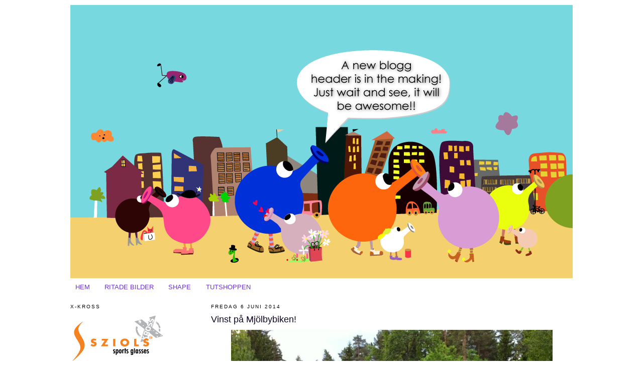

--- FILE ---
content_type: text/html; charset=UTF-8
request_url: https://asaerlandsson.blogspot.com/2014/06/vinst-pa-mjolbybiken.html
body_size: 12016
content:
<!DOCTYPE html>
<html dir='ltr' xmlns='http://www.w3.org/1999/xhtml' xmlns:b='http://www.google.com/2005/gml/b' xmlns:data='http://www.google.com/2005/gml/data' xmlns:expr='http://www.google.com/2005/gml/expr'>
<head>
<link href='https://www.blogger.com/static/v1/widgets/2944754296-widget_css_bundle.css' rel='stylesheet' type='text/css'/>
<meta content='text/html; charset=UTF-8' http-equiv='Content-Type'/>
<meta content='blogger' name='generator'/>
<link href='https://asaerlandsson.blogspot.com/favicon.ico' rel='icon' type='image/x-icon'/>
<link href='http://asaerlandsson.blogspot.com/2014/06/vinst-pa-mjolbybiken.html' rel='canonical'/>
<link rel="alternate" type="application/atom+xml" title="Åsa Erlandsson - Atom" href="https://asaerlandsson.blogspot.com/feeds/posts/default" />
<link rel="alternate" type="application/rss+xml" title="Åsa Erlandsson - RSS" href="https://asaerlandsson.blogspot.com/feeds/posts/default?alt=rss" />
<link rel="service.post" type="application/atom+xml" title="Åsa Erlandsson - Atom" href="https://www.blogger.com/feeds/5404675280706650730/posts/default" />

<link rel="alternate" type="application/atom+xml" title="Åsa Erlandsson - Atom" href="https://asaerlandsson.blogspot.com/feeds/8206913159711079181/comments/default" />
<!--Can't find substitution for tag [blog.ieCssRetrofitLinks]-->
<link href='https://blogger.googleusercontent.com/img/b/R29vZ2xl/AVvXsEjaWTWQpRRfQ7ssk8UlpbTGBp-1QP0wI1Nvq7InuUF4ttyGvu7eKmA8JiENl-FKzOjc2exq37i-ERTbi1vw5ah-rycH3l6m2qr68iEOlnMIwg9iIvq5MKP4hJXjUYK3e27W1hmBzl-UBB8/s1600/vinst_mjolby.jpg' rel='image_src'/>
<meta content='http://asaerlandsson.blogspot.com/2014/06/vinst-pa-mjolbybiken.html' property='og:url'/>
<meta content='Vinst på Mjölbybiken!' property='og:title'/>
<meta content='En blogg om Mtb, Cyclocross och konst. Åsa Erlandsson' property='og:description'/>
<meta content='https://blogger.googleusercontent.com/img/b/R29vZ2xl/AVvXsEjaWTWQpRRfQ7ssk8UlpbTGBp-1QP0wI1Nvq7InuUF4ttyGvu7eKmA8JiENl-FKzOjc2exq37i-ERTbi1vw5ah-rycH3l6m2qr68iEOlnMIwg9iIvq5MKP4hJXjUYK3e27W1hmBzl-UBB8/w1200-h630-p-k-no-nu/vinst_mjolby.jpg' property='og:image'/>
<title>Åsa Erlandsson: Vinst på Mjölbybiken!</title>
<style id='page-skin-1' type='text/css'><!--
/*
-----------------------------------------------
Blogger Template Style
Name:     Minima Lefty
Date:     14 Jul 2006
----------------------------------------------- */
#navbar-iframe { display: none !important;}
/* Variable definitions
====================
<Variable name="bgcolor" description="Page Background Color"
type="color" default="#fff">
<Variable name="textcolor" description="Text Color"
type="color" default="#333">
<Variable name="linkcolor" description="Link Color"
type="color" default="#58a">
<Variable name="pagetitlecolor" description="Blog Title Color"
type="color" default="#666">
<Variable name="descriptioncolor" description="Blog Description Color"
type="color" default="#999">
<Variable name="titlecolor" description="Post Title Color"
type="color" default="#c60">
<Variable name="bordercolor" description="Border Color"
type="color" default="#ccc">
<Variable name="sidebarcolor" description="Sidebar Title Color"
type="color" default="#999">
<Variable name="sidebartextcolor" description="Sidebar Text Color"
type="color" default="#666">
<Variable name="visitedlinkcolor" description="Visited Link Color"
type="color" default="#999">
<Variable name="bodyfont" description="Text Font"
type="font" default="normal normal 100% Georgia, Serif">
<Variable name="headerfont" description="Sidebar Title Font"
type="font"
default="normal normal 78% 'Trebuchet MS',Trebuchet,Arial,Verdana,Sans-serif">
<Variable name="pagetitlefont" description="Blog Title Font"
type="font"
default="normal normal 200% Georgia, Serif">
<Variable name="descriptionfont" description="Blog Description Font"
type="font"
default="normal normal 78% 'Trebuchet MS', Trebuchet, Arial, Verdana, Sans-serif">
<Variable name="postfooterfont" description="Post Footer Font"
type="font"
default="normal normal 78% 'Trebuchet MS', Trebuchet, Arial, Verdana, Sans-serif">
<Variable name="startSide" description="Start side in blog language"
type="automatic" default="left">
<Variable name="endSide" description="End side in blog language"
type="automatic" default="right">
*/
/* Use this with templates/template-twocol.html */
body {
background:#ffffff;
margin:0;
color:#7f7f7f;
font:x-small Georgia Serif;
font-size/* */:/**/small;
font-size: /**/small;
text-align: center;
}
a:link {
color:#6e34da;
text-decoration:none;
}
a:visited {
color:#e06666;
text-decoration:none;
}
a:hover {
color:#110528;
text-decoration:underline;
}
a img {
border-width:0;
}
/* Header
-----------------------------------------------
*/
#header-wrapper {
width:1000px;
margin:0 auto 0px;
border:0px solid #3f3f3f;
}
#header-inner {
background-position: center;
margin-left: auto;
margin-right: auto;
}
#header {
margin: 0px;
border: 0px solid #3f3f3f;
text-align: center;
color:#ffffff;
}
#header h1 {
margin:5px 5px 0;
padding:15px 20px .25em;
line-height:1.2em;
text-transform:uppercase;
letter-spacing:.2em;
font: normal bold 200% Arial, sans-serif;
}
#header a {
color:#ffffff;
text-decoration:none;
}
#header a:hover {
color:#ffffff;
}
#header .description {
margin:0 5px 5px;
padding:0 20px 15px;
max-width:700px;
text-transform:uppercase;
letter-spacing:.2em;
line-height: 1.4em;
font: normal normal 78% 'Trebuchet MS', Trebuchet, Arial, Verdana, Sans-serif;
color: #e06666;
}
#header img {
margin-left: auto;
margin-right: auto;
}
/* Outer-Wrapper
----------------------------------------------- */
#outer-wrapper {
width: 1000px;
margin:0 auto;
padding:10px;
text-align:left;
font: normal normal 100% Arial, sans-serif;
}
#main-wrapper {
width: 720px;
float: right;
word-wrap: break-word; /* fix for long text breaking sidebar float in IE */
overflow: hidden;     /* fix for long non-text content breaking IE sidebar float */
}
#sidebar-wrapper {
width: 250px;
float: left;
word-wrap: break-word; /* fix for long text breaking sidebar float in IE */
overflow: hidden;     /* fix for long non-text content breaking IE sidebar float */
}
/* Headings
----------------------------------------------- */
h2 {
margin:1.5em 0 .75em;
font:normal normal 78% 'Trebuchet MS',Trebuchet,Arial,Verdana,Sans-serif;
line-height: 1.4em;
text-transform:uppercase;
letter-spacing:.2em;
color:#000000;
}
/* Posts
-----------------------------------------------
*/
h2.date-header {
margin:1.5em 0 .5em;
}
.post {
margin:.5em 0 1.5em;
border-bottom:1px dotted #3f3f3f;
padding-bottom:1.5em;
}
.post h3 {
margin:.25em 0 0;
padding:0 0 4px;
font-size:140%;
font-weight:normal;
line-height:1.4em;
color:#110528;
}
.post h3 a, .post h3 a:visited, .post h3 strong {
display:block;
text-decoration:none;
color:#110528;
font-weight:normal;
}
.post h3 strong, .post h3 a:hover {
color:#7f7f7f;
}
.post-body {
margin:0 0 .75em;
line-height:1.6em;
}
.post-body blockquote {
line-height:1.3em;
}
.post-footer {
margin: .75em 0;
color:#000000;
text-transform:uppercase;
letter-spacing:.1em;
font: normal normal 78% 'Trebuchet MS', Trebuchet, Arial, Verdana, Sans-serif;
line-height: 1.4em;
}
.comment-link {
margin-left:.6em;
}
.post img {
padding:4px;
border:0px solid #3f3f3f;
<SCRIPT LANGUAGE="javascript">
<!--
function rightclick() {
if (event.button==2) {
alert('This function is disabled.')
}
}
document.onmousedown=rightclick
// -->
</SCRIPT>
}
.post blockquote {
margin:1em 20px;
}
.post blockquote p {
margin:.75em 0;
}
/* Comments
----------------------------------------------- */
#comments h4 {
margin:1em 0;
font-weight: bold;
line-height: 1.4em;
text-transform:uppercase;
letter-spacing:.2em;
color: #000000;
}
#comments-block {
margin:1em 0 1.5em;
line-height:1.6em;
}
#comments-block .comment-author {
margin:.5em 0;
}
#comments-block .comment-body {
margin:.25em 0 0;
}
#comments-block .comment-footer {
margin:-.25em 0 2em;
line-height: 1.4em;
text-transform:uppercase;
letter-spacing:.1em;
}
#comments-block .comment-body p {
margin:0 0 .75em;
}
.deleted-comment {
font-style:italic;
color:gray;
}
.feed-links {
clear: both;
line-height: 2.5em;
}
#blog-pager-newer-link {
float: left;
}
#blog-pager-older-link {
float: right;
}
#blog-pager {
text-align: center;
}
/* Sidebar Content
----------------------------------------------- */
.sidebar {
color: #666666;
line-height: 1.5em;
}
.sidebar ul {
list-style:none;
margin:0 0 0;
padding:0 0 0;
}
.sidebar li {
margin:0;
padding-top:0;
padding-right:0;
padding-bottom:.25em;
padding-left:15px;
text-indent:-15px;
line-height:1.5em;
}
.sidebar .widget, .main .widget {
border-bottom:1px dotted #3f3f3f;
margin:0 0 1.5em;
padding:0 0 1.5em;
}
.main .Blog {
border-bottom-width: 0;
}
/* Profile
----------------------------------------------- */
.profile-img {
float: left;
margin-top: 0;
margin-right: 5px;
margin-bottom: 5px;
margin-left: 0;
padding: 4px;
border: 1px solid #3f3f3f;
}
.profile-data {
margin:0;
text-transform:uppercase;
letter-spacing:.1em;
font: normal normal 78% 'Trebuchet MS', Trebuchet, Arial, Verdana, Sans-serif;
color: #000000;
font-weight: bold;
line-height: 1.6em;
}
.profile-datablock {
margin:.5em 0 .5em;
}
.profile-textblock {
margin: 0.5em 0;
line-height: 1.6em;
}
.profile-link {
font: normal normal 78% 'Trebuchet MS', Trebuchet, Arial, Verdana, Sans-serif;
text-transform: uppercase;
letter-spacing: .1em;
}
/* Footer
----------------------------------------------- */
#footer {
width:660px;
clear:both;
margin:0 auto;
padding-top:15px;
line-height: 1.6em;
text-transform:uppercase;
letter-spacing:.1em;
text-align: center;
}

--></style>
<link href='https://www.blogger.com/dyn-css/authorization.css?targetBlogID=5404675280706650730&amp;zx=3372af2a-6d96-40fa-9bad-a583b2c731f8' media='none' onload='if(media!=&#39;all&#39;)media=&#39;all&#39;' rel='stylesheet'/><noscript><link href='https://www.blogger.com/dyn-css/authorization.css?targetBlogID=5404675280706650730&amp;zx=3372af2a-6d96-40fa-9bad-a583b2c731f8' rel='stylesheet'/></noscript>
<meta name='google-adsense-platform-account' content='ca-host-pub-1556223355139109'/>
<meta name='google-adsense-platform-domain' content='blogspot.com'/>

</head>
<body oncontextmenu='return false'>
<div class='navbar section' id='navbar'><div class='widget Navbar' data-version='1' id='Navbar1'><script type="text/javascript">
    function setAttributeOnload(object, attribute, val) {
      if(window.addEventListener) {
        window.addEventListener('load',
          function(){ object[attribute] = val; }, false);
      } else {
        window.attachEvent('onload', function(){ object[attribute] = val; });
      }
    }
  </script>
<div id="navbar-iframe-container"></div>
<script type="text/javascript" src="https://apis.google.com/js/platform.js"></script>
<script type="text/javascript">
      gapi.load("gapi.iframes:gapi.iframes.style.bubble", function() {
        if (gapi.iframes && gapi.iframes.getContext) {
          gapi.iframes.getContext().openChild({
              url: 'https://www.blogger.com/navbar/5404675280706650730?po\x3d8206913159711079181\x26origin\x3dhttps://asaerlandsson.blogspot.com',
              where: document.getElementById("navbar-iframe-container"),
              id: "navbar-iframe"
          });
        }
      });
    </script><script type="text/javascript">
(function() {
var script = document.createElement('script');
script.type = 'text/javascript';
script.src = '//pagead2.googlesyndication.com/pagead/js/google_top_exp.js';
var head = document.getElementsByTagName('head')[0];
if (head) {
head.appendChild(script);
}})();
</script>
</div></div>
<div id='outer-wrapper'><div id='wrap2'>
<!-- skip links for text browsers -->
<span id='skiplinks' style='display:none;'>
<a href='#main'>skip to main </a> |
      <a href='#sidebar'>skip to sidebar</a>
</span>
<div id='header-wrapper'>
<div class='header section' id='header'><div class='widget Header' data-version='1' id='Header1'>
<div id='header-inner'>
<a href='https://asaerlandsson.blogspot.com/' style='display: block'>
<img alt='Åsa Erlandsson' height='545px; ' id='Header1_headerimg' src='https://blogger.googleusercontent.com/img/b/R29vZ2xl/AVvXsEj-jAYND_jnzaEVOpZjD_77w40Wi3__vY7T-7-DCxxYvELAXoKQQCRTj3nxks-CKUz5zRuvjbU9YcQkk4M43izfLgzrKyZktrsSLQolHjmL3YnpR_QK7KEyfNsiPvwGZ0FyXR4FjcSbdQU/s1600/bloggheader_snabeltut.png' style='display: block' width='1000px; '/>
</a>
</div>
</div></div>
</div>
<div id='content-wrapper'>
<div id='crosscol-wrapper' style='text-align:center'>
<div class='crosscol section' id='crosscol'><div class='widget PageList' data-version='1' id='PageList1'>
<h2>-</h2>
<div class='widget-content'>
<ul>
<li>
<a href='https://asaerlandsson.blogspot.com/'>HEM</a>
</li>
<li>
<a href='https://asaerlandsson.blogspot.com/p/ritade-bilder.html'>RITADE BILDER</a>
</li>
<li>
<a href='http://www.shape-it.se'>SHAPE</a>
</li>
<li>
<a href='http://www.shop.shape-it.se/'>TUTSHOPPEN</a>
</li>
</ul>
<div class='clear'></div>
</div>
</div></div>
</div>
<div id='main-wrapper'>
<div class='main section' id='main'><div class='widget Blog' data-version='1' id='Blog1'>
<div class='blog-posts hfeed'>

          <div class="date-outer">
        
<h2 class='date-header'><span>fredag 6 juni 2014</span></h2>

          <div class="date-posts">
        
<div class='post-outer'>
<div class='post hentry'>
<a name='8206913159711079181'></a>
<h3 class='post-title entry-title'>
<a href='https://asaerlandsson.blogspot.com/2014/06/vinst-pa-mjolbybiken.html'>Vinst på Mjölbybiken!</a>
</h3>
<div class='post-header-line-1'></div>
<div class='post-body entry-content'>
<div class="separator" style="clear: both; text-align: center;">
<a href="https://blogger.googleusercontent.com/img/b/R29vZ2xl/AVvXsEjaWTWQpRRfQ7ssk8UlpbTGBp-1QP0wI1Nvq7InuUF4ttyGvu7eKmA8JiENl-FKzOjc2exq37i-ERTbi1vw5ah-rycH3l6m2qr68iEOlnMIwg9iIvq5MKP4hJXjUYK3e27W1hmBzl-UBB8/s1600/vinst_mjolby.jpg" imageanchor="1" style="margin-left: 1em; margin-right: 1em;"><img border="0" height="478" src="https://blogger.googleusercontent.com/img/b/R29vZ2xl/AVvXsEjaWTWQpRRfQ7ssk8UlpbTGBp-1QP0wI1Nvq7InuUF4ttyGvu7eKmA8JiENl-FKzOjc2exq37i-ERTbi1vw5ah-rycH3l6m2qr68iEOlnMIwg9iIvq5MKP4hJXjUYK3e27W1hmBzl-UBB8/s1600/vinst_mjolby.jpg" width="640" /></a></div>
<div class="separator" style="clear: both; text-align: center;">
Foto: Malin Tindberg.</div>
<div class="separator" style="clear: both; text-align: left;">
Dagens race slutade med seger. Det höll dock på att gå riktigt illa då jag istället för att varva körde in i mål på första varvet. Det blev till att vända tillbaka och fortsätta på rätt spår, blev lite stressad, men är mest glad att nån sa till mig i tid så jag hann vända och köra tillbaka, det är ju inte så kul att åka 25 mil för att bli diskad. Fin och varierad bana med det klassiska stenpartiet som är lite klurigt. Tyckte att det fungerade bra, men man fick spara lite krafter innan för att inte tappa fokus. &nbsp;</div>
<div class="separator" style="clear: both; text-align: left;">
<br /></div>
<div class="separator" style="clear: both; text-align: left;">
I morgon blir det Jobb på Håkan Hellström i tio timmar. Nu är jag inget stort fan av Håkan, men jag tycker ändå det är väldigt coolt att en lokal artist kan sälja slut hela Gamla Ullevi. Det är ju inte lätt att vara profet i sin egen hemstad. &nbsp;</div>
<div class="separator" style="clear: both; text-align: left;">
<br /></div>
<div class="separator" style="clear: both; text-align: left;">
<br /></div>
<br />
<div style='clear: both;'></div>
</div>
<div class='post-footer'>
<div class='post-footer-line post-footer-line-1'><span class='post-author vcard'>
Upplagd av
<span class='fn'>Åsa</span>
</span>
<span class='post-timestamp'>
kl.
<a class='timestamp-link' href='https://asaerlandsson.blogspot.com/2014/06/vinst-pa-mjolbybiken.html' rel='bookmark' title='permanent link'><abbr class='published' title='2014-06-06T13:37:00-07:00'>13:37</abbr></a>
</span>
<span class='post-comment-link'>
</span>
<span class='post-icons'>
<span class='item-control blog-admin pid-1278973238'>
<a href='https://www.blogger.com/post-edit.g?blogID=5404675280706650730&postID=8206913159711079181&from=pencil' title='Redigera inlägg'>
<img alt='' class='icon-action' height='18' src='https://resources.blogblog.com/img/icon18_edit_allbkg.gif' width='18'/>
</a>
</span>
</span>
<span class='post-backlinks post-comment-link'>
</span>
</div>
<div class='post-footer-line post-footer-line-2'><span class='post-labels'>
</span>
</div>
<div class='post-footer-line post-footer-line-3'><span class='post-location'>
</span>
</div>
</div>
</div>
<div class='comments' id='comments'>
<a name='comments'></a>
<h4>Inga kommentarer:</h4>
<div id='Blog1_comments-block-wrapper'>
<dl class='avatar-comment-indent' id='comments-block'>
</dl>
</div>
<p class='comment-footer'>
<div class='comment-form'>
<a name='comment-form'></a>
<h4 id='comment-post-message'>Skicka en kommentar</h4>
<p>
</p>
<a href='https://www.blogger.com/comment/frame/5404675280706650730?po=8206913159711079181&hl=sv&saa=85391&origin=https://asaerlandsson.blogspot.com' id='comment-editor-src'></a>
<iframe allowtransparency='true' class='blogger-iframe-colorize blogger-comment-from-post' frameborder='0' height='410px' id='comment-editor' name='comment-editor' src='' width='100%'></iframe>
<script src='https://www.blogger.com/static/v1/jsbin/2830521187-comment_from_post_iframe.js' type='text/javascript'></script>
<script type='text/javascript'>
      BLOG_CMT_createIframe('https://www.blogger.com/rpc_relay.html');
    </script>
</div>
</p>
</div>
</div>

        </div></div>
      
</div>
<div class='blog-pager' id='blog-pager'>
<span id='blog-pager-newer-link'>
<a class='blog-pager-newer-link' href='https://asaerlandsson.blogspot.com/2014/06/uttrottning-deluxe.html' id='Blog1_blog-pager-newer-link' title='Senaste inlägg'>Senaste inlägg</a>
</span>
<span id='blog-pager-older-link'>
<a class='blog-pager-older-link' href='https://asaerlandsson.blogspot.com/2014/06/kattarmen-och-kalasbyxa.html' id='Blog1_blog-pager-older-link' title='Äldre inlägg'>Äldre inlägg</a>
</span>
<a class='home-link' href='https://asaerlandsson.blogspot.com/'>Startsida</a>
</div>
<div class='clear'></div>
<div class='post-feeds'>
<div class='feed-links'>
Prenumerera på:
<a class='feed-link' href='https://asaerlandsson.blogspot.com/feeds/8206913159711079181/comments/default' target='_blank' type='application/atom+xml'>Kommentarer till inlägget (Atom)</a>
</div>
</div>
</div></div>
</div>
<div id='sidebar-wrapper'>
<div class='sidebar section' id='sidebar'><div class='widget Image' data-version='1' id='Image2'>
<h2>X-Kross</h2>
<div class='widget-content'>
<a href='http://www.x-kross.se'>
<img alt='X-Kross' height='97' id='Image2_img' src='https://blogger.googleusercontent.com/img/b/R29vZ2xl/AVvXsEiGHh6oZOwwPfjgKVf6Hh-1urmdcfeyj0BSVoQnWaa1jKk4wPLxaEdqUHC_EwFD3i8HlMGVHUMWivzEH3fyOg_Ty0_4tQxD1EwMC8dhwygjbkUtVqxgKmFTcZ1TOljQgeG0R_dOSg9KQek/s250/xkross.png' width='188'/>
</a>
<br/>
</div>
<div class='clear'></div>
</div><div class='widget Label' data-version='1' id='Label1'>
<h2>Etiketter</h2>
<div class='widget-content cloud-label-widget-content'>
<span class='label-size label-size-5'>
<a dir='ltr' href='https://asaerlandsson.blogspot.com/search/label/T%C3%A4vling'>Tävling</a>
</span>
<span class='label-size label-size-5'>
<a dir='ltr' href='https://asaerlandsson.blogspot.com/search/label/Tr%C3%A4ning'>Träning</a>
</span>
<span class='label-size label-size-5'>
<a dir='ltr' href='https://asaerlandsson.blogspot.com/search/label/Livet'>Livet</a>
</span>
<span class='label-size label-size-4'>
<a dir='ltr' href='https://asaerlandsson.blogspot.com/search/label/CX'>CX</a>
</span>
<span class='label-size label-size-4'>
<a dir='ltr' href='https://asaerlandsson.blogspot.com/search/label/XC'>XC</a>
</span>
<span class='label-size label-size-4'>
<a dir='ltr' href='https://asaerlandsson.blogspot.com/search/label/illustration'>illustration</a>
</span>
<span class='label-size label-size-3'>
<a dir='ltr' href='https://asaerlandsson.blogspot.com/search/label/Resa'>Resa</a>
</span>
<span class='label-size label-size-3'>
<a dir='ltr' href='https://asaerlandsson.blogspot.com/search/label/CUBE'>CUBE</a>
</span>
<span class='label-size label-size-3'>
<a dir='ltr' href='https://asaerlandsson.blogspot.com/search/label/SM'>SM</a>
</span>
<span class='label-size label-size-3'>
<a dir='ltr' href='https://asaerlandsson.blogspot.com/search/label/Spinning'>Spinning</a>
</span>
<span class='label-size label-size-3'>
<a dir='ltr' href='https://asaerlandsson.blogspot.com/search/label/Mavic'>Mavic</a>
</span>
<span class='label-size label-size-3'>
<a dir='ltr' href='https://asaerlandsson.blogspot.com/search/label/VM'>VM</a>
</span>
<span class='label-size label-size-3'>
<a dir='ltr' href='https://asaerlandsson.blogspot.com/search/label/Cyclo%20Cross'>Cyclo Cross</a>
</span>
<span class='label-size label-size-3'>
<a dir='ltr' href='https://asaerlandsson.blogspot.com/search/label/Livigno'>Livigno</a>
</span>
<span class='label-size label-size-3'>
<a dir='ltr' href='https://asaerlandsson.blogspot.com/search/label/italien'>italien</a>
</span>
<span class='label-size label-size-3'>
<a dir='ltr' href='https://asaerlandsson.blogspot.com/search/label/v%C3%A4rldscup'>världscup</a>
</span>
<span class='label-size label-size-2'>
<a dir='ltr' href='https://asaerlandsson.blogspot.com/search/label/Musik'>Musik</a>
</span>
<span class='label-size label-size-2'>
<a dir='ltr' href='https://asaerlandsson.blogspot.com/search/label/X-Kross'>X-Kross</a>
</span>
<span class='label-size label-size-2'>
<a dir='ltr' href='https://asaerlandsson.blogspot.com/search/label/landsv%C3%A4g'>landsväg</a>
</span>
<span class='label-size label-size-2'>
<a dir='ltr' href='https://asaerlandsson.blogspot.com/search/label/skidor'>skidor</a>
</span>
<span class='label-size label-size-2'>
<a dir='ltr' href='https://asaerlandsson.blogspot.com/search/label/tr%C3%B6tt'>trött</a>
</span>
<span class='label-size label-size-2'>
<a dir='ltr' href='https://asaerlandsson.blogspot.com/search/label/vinter'>vinter</a>
</span>
<span class='label-size label-size-2'>
<a dir='ltr' href='https://asaerlandsson.blogspot.com/search/label/Kalas'>Kalas</a>
</span>
<span class='label-size label-size-2'>
<a dir='ltr' href='https://asaerlandsson.blogspot.com/search/label/Mat'>Mat</a>
</span>
<span class='label-size label-size-2'>
<a dir='ltr' href='https://asaerlandsson.blogspot.com/search/label/OS'>OS</a>
</span>
<span class='label-size label-size-2'>
<a dir='ltr' href='https://asaerlandsson.blogspot.com/search/label/dopning'>dopning</a>
</span>
<span class='label-size label-size-2'>
<a dir='ltr' href='https://asaerlandsson.blogspot.com/search/label/mtb'>mtb</a>
</span>
<span class='label-size label-size-2'>
<a dir='ltr' href='https://asaerlandsson.blogspot.com/search/label/sn%C3%B6'>snö</a>
</span>
<span class='label-size label-size-2'>
<a dir='ltr' href='https://asaerlandsson.blogspot.com/search/label/%C3%B6sterlen'>österlen</a>
</span>
<span class='label-size label-size-2'>
<a dir='ltr' href='https://asaerlandsson.blogspot.com/search/label/Beligen'>Beligen</a>
</span>
<span class='label-size label-size-2'>
<a dir='ltr' href='https://asaerlandsson.blogspot.com/search/label/Biketoyz'>Biketoyz</a>
</span>
<span class='label-size label-size-2'>
<a dir='ltr' href='https://asaerlandsson.blogspot.com/search/label/ENERVIT'>ENERVIT</a>
</span>
<span class='label-size label-size-2'>
<a dir='ltr' href='https://asaerlandsson.blogspot.com/search/label/Inspiration'>Inspiration</a>
</span>
<span class='label-size label-size-2'>
<a dir='ltr' href='https://asaerlandsson.blogspot.com/search/label/L%C3%A5nglopp'>Långlopp</a>
</span>
<span class='label-size label-size-2'>
<a dir='ltr' href='https://asaerlandsson.blogspot.com/search/label/SRAM'>SRAM</a>
</span>
<span class='label-size label-size-2'>
<a dir='ltr' href='https://asaerlandsson.blogspot.com/search/label/Team%20Kalas'>Team Kalas</a>
</span>
<span class='label-size label-size-2'>
<a dir='ltr' href='https://asaerlandsson.blogspot.com/search/label/konst'>konst</a>
</span>
<span class='label-size label-size-2'>
<a dir='ltr' href='https://asaerlandsson.blogspot.com/search/label/kreativitet'>kreativitet</a>
</span>
<span class='label-size label-size-2'>
<a dir='ltr' href='https://asaerlandsson.blogspot.com/search/label/ABUS'>ABUS</a>
</span>
<span class='label-size label-size-2'>
<a dir='ltr' href='https://asaerlandsson.blogspot.com/search/label/Berg'>Berg</a>
</span>
<span class='label-size label-size-2'>
<a dir='ltr' href='https://asaerlandsson.blogspot.com/search/label/Bergakungen'>Bergakungen</a>
</span>
<span class='label-size label-size-2'>
<a dir='ltr' href='https://asaerlandsson.blogspot.com/search/label/Gore'>Gore</a>
</span>
<span class='label-size label-size-2'>
<a dir='ltr' href='https://asaerlandsson.blogspot.com/search/label/Jul'>Jul</a>
</span>
<span class='label-size label-size-2'>
<a dir='ltr' href='https://asaerlandsson.blogspot.com/search/label/Katt'>Katt</a>
</span>
<span class='label-size label-size-2'>
<a dir='ltr' href='https://asaerlandsson.blogspot.com/search/label/Komfortzon'>Komfortzon</a>
</span>
<span class='label-size label-size-2'>
<a dir='ltr' href='https://asaerlandsson.blogspot.com/search/label/Polar'>Polar</a>
</span>
<span class='label-size label-size-2'>
<a dir='ltr' href='https://asaerlandsson.blogspot.com/search/label/Prince'>Prince</a>
</span>
<span class='label-size label-size-2'>
<a dir='ltr' href='https://asaerlandsson.blogspot.com/search/label/Rosa%20Dygnet'>Rosa Dygnet</a>
</span>
<span class='label-size label-size-2'>
<a dir='ltr' href='https://asaerlandsson.blogspot.com/search/label/SportSpec'>SportSpec</a>
</span>
<span class='label-size label-size-2'>
<a dir='ltr' href='https://asaerlandsson.blogspot.com/search/label/cykling'>cykling</a>
</span>
<span class='label-size label-size-2'>
<a dir='ltr' href='https://asaerlandsson.blogspot.com/search/label/energi'>energi</a>
</span>
<span class='label-size label-size-2'>
<a dir='ltr' href='https://asaerlandsson.blogspot.com/search/label/entrepren%C3%B6rskap'>entreprenörskap</a>
</span>
<span class='label-size label-size-2'>
<a dir='ltr' href='https://asaerlandsson.blogspot.com/search/label/flygbolag'>flygbolag</a>
</span>
<span class='label-size label-size-2'>
<a dir='ltr' href='https://asaerlandsson.blogspot.com/search/label/prylar'>prylar</a>
</span>
<span class='label-size label-size-2'>
<a dir='ltr' href='https://asaerlandsson.blogspot.com/search/label/regn'>regn</a>
</span>
<span class='label-size label-size-2'>
<a dir='ltr' href='https://asaerlandsson.blogspot.com/search/label/sol'>sol</a>
</span>
<span class='label-size label-size-2'>
<a dir='ltr' href='https://asaerlandsson.blogspot.com/search/label/tempo'>tempo</a>
</span>
<span class='label-size label-size-2'>
<a dir='ltr' href='https://asaerlandsson.blogspot.com/search/label/t%C3%A5g'>tåg</a>
</span>
<span class='label-size label-size-2'>
<a dir='ltr' href='https://asaerlandsson.blogspot.com/search/label/vila'>vila</a>
</span>
<span class='label-size label-size-2'>
<a dir='ltr' href='https://asaerlandsson.blogspot.com/search/label/v%C3%A4rme'>värme</a>
</span>
<span class='label-size label-size-1'>
<a dir='ltr' href='https://asaerlandsson.blogspot.com/search/label/ACER'>ACER</a>
</span>
<span class='label-size label-size-1'>
<a dir='ltr' href='https://asaerlandsson.blogspot.com/search/label/Basquiat'>Basquiat</a>
</span>
<span class='label-size label-size-1'>
<a dir='ltr' href='https://asaerlandsson.blogspot.com/search/label/CUBE%20AMS%20HPC'>CUBE AMS HPC</a>
</span>
<span class='label-size label-size-1'>
<a dir='ltr' href='https://asaerlandsson.blogspot.com/search/label/Cypern'>Cypern</a>
</span>
<span class='label-size label-size-1'>
<a dir='ltr' href='https://asaerlandsson.blogspot.com/search/label/Dannmark'>Dannmark</a>
</span>
<span class='label-size label-size-1'>
<a dir='ltr' href='https://asaerlandsson.blogspot.com/search/label/Depeche%20Mode'>Depeche Mode</a>
</span>
<span class='label-size label-size-1'>
<a dir='ltr' href='https://asaerlandsson.blogspot.com/search/label/EM'>EM</a>
</span>
<span class='label-size label-size-1'>
<a dir='ltr' href='https://asaerlandsson.blogspot.com/search/label/Elixia'>Elixia</a>
</span>
<span class='label-size label-size-1'>
<a dir='ltr' href='https://asaerlandsson.blogspot.com/search/label/Fest'>Fest</a>
</span>
<span class='label-size label-size-1'>
<a dir='ltr' href='https://asaerlandsson.blogspot.com/search/label/Frankrike'>Frankrike</a>
</span>
<span class='label-size label-size-1'>
<a dir='ltr' href='https://asaerlandsson.blogspot.com/search/label/F%C3%B6rkylning'>Förkylning</a>
</span>
<span class='label-size label-size-1'>
<a dir='ltr' href='https://asaerlandsson.blogspot.com/search/label/Glamour'>Glamour</a>
</span>
<span class='label-size label-size-1'>
<a dir='ltr' href='https://asaerlandsson.blogspot.com/search/label/Granfondo'>Granfondo</a>
</span>
<span class='label-size label-size-1'>
<a dir='ltr' href='https://asaerlandsson.blogspot.com/search/label/Groda'>Groda</a>
</span>
<span class='label-size label-size-1'>
<a dir='ltr' href='https://asaerlandsson.blogspot.com/search/label/Hj%C3%A4lm'>Hjälm</a>
</span>
<span class='label-size label-size-1'>
<a dir='ltr' href='https://asaerlandsson.blogspot.com/search/label/Intervju%3B'>Intervju;</a>
</span>
<span class='label-size label-size-1'>
<a dir='ltr' href='https://asaerlandsson.blogspot.com/search/label/Kl%C3%A4der'>Kläder</a>
</span>
<span class='label-size label-size-1'>
<a dir='ltr' href='https://asaerlandsson.blogspot.com/search/label/Lufthansa'>Lufthansa</a>
</span>
<span class='label-size label-size-1'>
<a dir='ltr' href='https://asaerlandsson.blogspot.com/search/label/L%C3%B6pning'>Löpning</a>
</span>
<span class='label-size label-size-1'>
<a dir='ltr' href='https://asaerlandsson.blogspot.com/search/label/Mackan'>Mackan</a>
</span>
<span class='label-size label-size-1'>
<a dir='ltr' href='https://asaerlandsson.blogspot.com/search/label/Magnus%20Bettn%C3%A9r'>Magnus Bettnér</a>
</span>
<span class='label-size label-size-1'>
<a dir='ltr' href='https://asaerlandsson.blogspot.com/search/label/Passo%20Stelvio'>Passo Stelvio</a>
</span>
<span class='label-size label-size-1'>
<a dir='ltr' href='https://asaerlandsson.blogspot.com/search/label/Ritchey'>Ritchey</a>
</span>
<span class='label-size label-size-1'>
<a dir='ltr' href='https://asaerlandsson.blogspot.com/search/label/SBB'>SBB</a>
</span>
<span class='label-size label-size-1'>
<a dir='ltr' href='https://asaerlandsson.blogspot.com/search/label/Seger'>Seger</a>
</span>
<span class='label-size label-size-1'>
<a dir='ltr' href='https://asaerlandsson.blogspot.com/search/label/Sj'>Sj</a>
</span>
<span class='label-size label-size-1'>
<a dir='ltr' href='https://asaerlandsson.blogspot.com/search/label/Sportwell'>Sportwell</a>
</span>
<span class='label-size label-size-1'>
<a dir='ltr' href='https://asaerlandsson.blogspot.com/search/label/Varbergs%20MTB'>Varbergs MTB</a>
</span>
<span class='label-size label-size-1'>
<a dir='ltr' href='https://asaerlandsson.blogspot.com/search/label/Vin'>Vin</a>
</span>
<span class='label-size label-size-1'>
<a dir='ltr' href='https://asaerlandsson.blogspot.com/search/label/Yoga'>Yoga</a>
</span>
<span class='label-size label-size-1'>
<a dir='ltr' href='https://asaerlandsson.blogspot.com/search/label/Zensah'>Zensah</a>
</span>
<span class='label-size label-size-1'>
<a dir='ltr' href='https://asaerlandsson.blogspot.com/search/label/choklad'>choklad</a>
</span>
<span class='label-size label-size-1'>
<a dir='ltr' href='https://asaerlandsson.blogspot.com/search/label/flandern'>flandern</a>
</span>
<span class='label-size label-size-1'>
<a dir='ltr' href='https://asaerlandsson.blogspot.com/search/label/havet'>havet</a>
</span>
<span class='label-size label-size-1'>
<a dir='ltr' href='https://asaerlandsson.blogspot.com/search/label/h%C3%B6st'>höst</a>
</span>
<span class='label-size label-size-1'>
<a dir='ltr' href='https://asaerlandsson.blogspot.com/search/label/intervaller'>intervaller</a>
</span>
<span class='label-size label-size-1'>
<a dir='ltr' href='https://asaerlandsson.blogspot.com/search/label/motivation'>motivation</a>
</span>
<span class='label-size label-size-1'>
<a dir='ltr' href='https://asaerlandsson.blogspot.com/search/label/optimism'>optimism</a>
</span>
<span class='label-size label-size-1'>
<a dir='ltr' href='https://asaerlandsson.blogspot.com/search/label/punktering'>punktering</a>
</span>
<span class='label-size label-size-1'>
<a dir='ltr' href='https://asaerlandsson.blogspot.com/search/label/sova'>sova</a>
</span>
<span class='label-size label-size-1'>
<a dir='ltr' href='https://asaerlandsson.blogspot.com/search/label/sport'>sport</a>
</span>
<span class='label-size label-size-1'>
<a dir='ltr' href='https://asaerlandsson.blogspot.com/search/label/sportdryck'>sportdryck</a>
</span>
<span class='label-size label-size-1'>
<a dir='ltr' href='https://asaerlandsson.blogspot.com/search/label/s%C3%A4ljes'>säljes</a>
</span>
<span class='label-size label-size-1'>
<a dir='ltr' href='https://asaerlandsson.blogspot.com/search/label/tester'>tester</a>
</span>
<span class='label-size label-size-1'>
<a dir='ltr' href='https://asaerlandsson.blogspot.com/search/label/tid'>tid</a>
</span>
<span class='label-size label-size-1'>
<a dir='ltr' href='https://asaerlandsson.blogspot.com/search/label/till%20salu'>till salu</a>
</span>
<span class='label-size label-size-1'>
<a dir='ltr' href='https://asaerlandsson.blogspot.com/search/label/underh%C3%A5llning'>underhållning</a>
</span>
<span class='label-size label-size-1'>
<a dir='ltr' href='https://asaerlandsson.blogspot.com/search/label/varum%C3%A4rke'>varumärke</a>
</span>
<span class='label-size label-size-1'>
<a dir='ltr' href='https://asaerlandsson.blogspot.com/search/label/%C3%85terh%C3%A4mtning'>Återhämtning</a>
</span>
<div class='clear'></div>
</div>
</div><div class='widget Image' data-version='1' id='Image1'>
<h2>Shape-it.se</h2>
<div class='widget-content'>
<a href='Shape-it.se'>
<img alt='Shape-it.se' height='127' id='Image1_img' src='https://blogger.googleusercontent.com/img/b/R29vZ2xl/AVvXsEiJKsLXIlpS-2i-BOSjPEesT_jZws1B1PQ0mceeQhQ_s7cor4iEubjupiGIo8ljPDpKRukJup5-dsM1Y2HQdmTPYKJZjjMbtAQGnF_cya7CDodo7hEFDfcLloF3szOspqVZqHRC5OK2nyQ/s250/start_new_web.png' width='250'/>
</a>
<br/>
</div>
<div class='clear'></div>
</div><div class='widget HTML' data-version='1' id='HTML2'>
<h2 class='title'>FÖLJ PÅ INSTAGRAM</h2>
<div class='widget-content'>
<style>.ig-b- { display: inline-block; }
.ig-b- img { visibility: hidden; }
.ig-b-:hover { background-position: 0 -60px; } .ig-b-:active { background-position: 0 -120px; }
.ig-b-32 { width: 32px; height: 32px; background: url(//badges.instagram.com/static/images/ig-badge-sprite-32.png) no-repeat 0 0; }
@media only screen and (-webkit-min-device-pixel-ratio: 2), only screen and (min--moz-device-pixel-ratio: 2), only screen and (-o-min-device-pixel-ratio: 2 / 1), only screen and (min-device-pixel-ratio: 2), only screen and (min-resolution: 192dpi), only screen and (min-resolution: 2dppx) {
.ig-b-32 { background-image: url(//badges.instagram.com/static/images/ig-badge-sprite-32@2x.png); background-size: 60px 178px; } }</style>
<a href="http://instagram.com/asasnabeltut?ref=badge" class="ig-b- ig-b-32"><img src="//badges.instagram.com/static/images/ig-badge-32.png" alt="Instagram" /></a>
</div>
<div class='clear'></div>
</div><div class='widget HTML' data-version='1' id='HTML3'>
<h2 class='title'>FÖLJ PÅ TWITTER</h2>
<div class='widget-content'>
<a href="https://twitter.com/asa_erlandsson" class="twitter-follow-button" data-show-count="false">Follow @asa_erlandsson</a>
<script>!function(d,s,id){var js,fjs=d.getElementsByTagName(s)[0],p=/^http:/.test(d.location)?'http':'https';if(!d.getElementById(id)){js=d.createElement(s);js.id=id;js.src=p+'://platform.twitter.com/widgets.js';fjs.parentNode.insertBefore(js,fjs);}}(document, 'script', 'twitter-wjs');</script>
</div>
<div class='clear'></div>
</div><div class='widget BlogArchive' data-version='1' id='BlogArchive1'>
<h2>Bloggarkiv</h2>
<div class='widget-content'>
<div id='ArchiveList'>
<div id='BlogArchive1_ArchiveList'>
<ul class='hierarchy'>
<li class='archivedate collapsed'>
<a class='toggle' href='javascript:void(0)'>
<span class='zippy'>

        &#9658;&#160;
      
</span>
</a>
<a class='post-count-link' href='https://asaerlandsson.blogspot.com/2019/'>
2019
</a>
<span class='post-count' dir='ltr'>(3)</span>
<ul class='hierarchy'>
<li class='archivedate collapsed'>
<a class='toggle' href='javascript:void(0)'>
<span class='zippy'>

        &#9658;&#160;
      
</span>
</a>
<a class='post-count-link' href='https://asaerlandsson.blogspot.com/2019/03/'>
mars
</a>
<span class='post-count' dir='ltr'>(1)</span>
</li>
</ul>
<ul class='hierarchy'>
<li class='archivedate collapsed'>
<a class='toggle' href='javascript:void(0)'>
<span class='zippy'>

        &#9658;&#160;
      
</span>
</a>
<a class='post-count-link' href='https://asaerlandsson.blogspot.com/2019/02/'>
februari
</a>
<span class='post-count' dir='ltr'>(1)</span>
</li>
</ul>
<ul class='hierarchy'>
<li class='archivedate collapsed'>
<a class='toggle' href='javascript:void(0)'>
<span class='zippy'>

        &#9658;&#160;
      
</span>
</a>
<a class='post-count-link' href='https://asaerlandsson.blogspot.com/2019/01/'>
januari
</a>
<span class='post-count' dir='ltr'>(1)</span>
</li>
</ul>
</li>
</ul>
<ul class='hierarchy'>
<li class='archivedate collapsed'>
<a class='toggle' href='javascript:void(0)'>
<span class='zippy'>

        &#9658;&#160;
      
</span>
</a>
<a class='post-count-link' href='https://asaerlandsson.blogspot.com/2018/'>
2018
</a>
<span class='post-count' dir='ltr'>(39)</span>
<ul class='hierarchy'>
<li class='archivedate collapsed'>
<a class='toggle' href='javascript:void(0)'>
<span class='zippy'>

        &#9658;&#160;
      
</span>
</a>
<a class='post-count-link' href='https://asaerlandsson.blogspot.com/2018/12/'>
december
</a>
<span class='post-count' dir='ltr'>(1)</span>
</li>
</ul>
<ul class='hierarchy'>
<li class='archivedate collapsed'>
<a class='toggle' href='javascript:void(0)'>
<span class='zippy'>

        &#9658;&#160;
      
</span>
</a>
<a class='post-count-link' href='https://asaerlandsson.blogspot.com/2018/11/'>
november
</a>
<span class='post-count' dir='ltr'>(1)</span>
</li>
</ul>
<ul class='hierarchy'>
<li class='archivedate collapsed'>
<a class='toggle' href='javascript:void(0)'>
<span class='zippy'>

        &#9658;&#160;
      
</span>
</a>
<a class='post-count-link' href='https://asaerlandsson.blogspot.com/2018/10/'>
oktober
</a>
<span class='post-count' dir='ltr'>(1)</span>
</li>
</ul>
<ul class='hierarchy'>
<li class='archivedate collapsed'>
<a class='toggle' href='javascript:void(0)'>
<span class='zippy'>

        &#9658;&#160;
      
</span>
</a>
<a class='post-count-link' href='https://asaerlandsson.blogspot.com/2018/09/'>
september
</a>
<span class='post-count' dir='ltr'>(2)</span>
</li>
</ul>
<ul class='hierarchy'>
<li class='archivedate collapsed'>
<a class='toggle' href='javascript:void(0)'>
<span class='zippy'>

        &#9658;&#160;
      
</span>
</a>
<a class='post-count-link' href='https://asaerlandsson.blogspot.com/2018/08/'>
augusti
</a>
<span class='post-count' dir='ltr'>(4)</span>
</li>
</ul>
<ul class='hierarchy'>
<li class='archivedate collapsed'>
<a class='toggle' href='javascript:void(0)'>
<span class='zippy'>

        &#9658;&#160;
      
</span>
</a>
<a class='post-count-link' href='https://asaerlandsson.blogspot.com/2018/07/'>
juli
</a>
<span class='post-count' dir='ltr'>(3)</span>
</li>
</ul>
<ul class='hierarchy'>
<li class='archivedate collapsed'>
<a class='toggle' href='javascript:void(0)'>
<span class='zippy'>

        &#9658;&#160;
      
</span>
</a>
<a class='post-count-link' href='https://asaerlandsson.blogspot.com/2018/06/'>
juni
</a>
<span class='post-count' dir='ltr'>(4)</span>
</li>
</ul>
<ul class='hierarchy'>
<li class='archivedate collapsed'>
<a class='toggle' href='javascript:void(0)'>
<span class='zippy'>

        &#9658;&#160;
      
</span>
</a>
<a class='post-count-link' href='https://asaerlandsson.blogspot.com/2018/05/'>
maj
</a>
<span class='post-count' dir='ltr'>(4)</span>
</li>
</ul>
<ul class='hierarchy'>
<li class='archivedate collapsed'>
<a class='toggle' href='javascript:void(0)'>
<span class='zippy'>

        &#9658;&#160;
      
</span>
</a>
<a class='post-count-link' href='https://asaerlandsson.blogspot.com/2018/04/'>
april
</a>
<span class='post-count' dir='ltr'>(5)</span>
</li>
</ul>
<ul class='hierarchy'>
<li class='archivedate collapsed'>
<a class='toggle' href='javascript:void(0)'>
<span class='zippy'>

        &#9658;&#160;
      
</span>
</a>
<a class='post-count-link' href='https://asaerlandsson.blogspot.com/2018/03/'>
mars
</a>
<span class='post-count' dir='ltr'>(5)</span>
</li>
</ul>
<ul class='hierarchy'>
<li class='archivedate collapsed'>
<a class='toggle' href='javascript:void(0)'>
<span class='zippy'>

        &#9658;&#160;
      
</span>
</a>
<a class='post-count-link' href='https://asaerlandsson.blogspot.com/2018/02/'>
februari
</a>
<span class='post-count' dir='ltr'>(3)</span>
</li>
</ul>
<ul class='hierarchy'>
<li class='archivedate collapsed'>
<a class='toggle' href='javascript:void(0)'>
<span class='zippy'>

        &#9658;&#160;
      
</span>
</a>
<a class='post-count-link' href='https://asaerlandsson.blogspot.com/2018/01/'>
januari
</a>
<span class='post-count' dir='ltr'>(6)</span>
</li>
</ul>
</li>
</ul>
<ul class='hierarchy'>
<li class='archivedate collapsed'>
<a class='toggle' href='javascript:void(0)'>
<span class='zippy'>

        &#9658;&#160;
      
</span>
</a>
<a class='post-count-link' href='https://asaerlandsson.blogspot.com/2017/'>
2017
</a>
<span class='post-count' dir='ltr'>(69)</span>
<ul class='hierarchy'>
<li class='archivedate collapsed'>
<a class='toggle' href='javascript:void(0)'>
<span class='zippy'>

        &#9658;&#160;
      
</span>
</a>
<a class='post-count-link' href='https://asaerlandsson.blogspot.com/2017/12/'>
december
</a>
<span class='post-count' dir='ltr'>(5)</span>
</li>
</ul>
<ul class='hierarchy'>
<li class='archivedate collapsed'>
<a class='toggle' href='javascript:void(0)'>
<span class='zippy'>

        &#9658;&#160;
      
</span>
</a>
<a class='post-count-link' href='https://asaerlandsson.blogspot.com/2017/11/'>
november
</a>
<span class='post-count' dir='ltr'>(4)</span>
</li>
</ul>
<ul class='hierarchy'>
<li class='archivedate collapsed'>
<a class='toggle' href='javascript:void(0)'>
<span class='zippy'>

        &#9658;&#160;
      
</span>
</a>
<a class='post-count-link' href='https://asaerlandsson.blogspot.com/2017/10/'>
oktober
</a>
<span class='post-count' dir='ltr'>(6)</span>
</li>
</ul>
<ul class='hierarchy'>
<li class='archivedate collapsed'>
<a class='toggle' href='javascript:void(0)'>
<span class='zippy'>

        &#9658;&#160;
      
</span>
</a>
<a class='post-count-link' href='https://asaerlandsson.blogspot.com/2017/09/'>
september
</a>
<span class='post-count' dir='ltr'>(6)</span>
</li>
</ul>
<ul class='hierarchy'>
<li class='archivedate collapsed'>
<a class='toggle' href='javascript:void(0)'>
<span class='zippy'>

        &#9658;&#160;
      
</span>
</a>
<a class='post-count-link' href='https://asaerlandsson.blogspot.com/2017/08/'>
augusti
</a>
<span class='post-count' dir='ltr'>(8)</span>
</li>
</ul>
<ul class='hierarchy'>
<li class='archivedate collapsed'>
<a class='toggle' href='javascript:void(0)'>
<span class='zippy'>

        &#9658;&#160;
      
</span>
</a>
<a class='post-count-link' href='https://asaerlandsson.blogspot.com/2017/07/'>
juli
</a>
<span class='post-count' dir='ltr'>(2)</span>
</li>
</ul>
<ul class='hierarchy'>
<li class='archivedate collapsed'>
<a class='toggle' href='javascript:void(0)'>
<span class='zippy'>

        &#9658;&#160;
      
</span>
</a>
<a class='post-count-link' href='https://asaerlandsson.blogspot.com/2017/06/'>
juni
</a>
<span class='post-count' dir='ltr'>(7)</span>
</li>
</ul>
<ul class='hierarchy'>
<li class='archivedate collapsed'>
<a class='toggle' href='javascript:void(0)'>
<span class='zippy'>

        &#9658;&#160;
      
</span>
</a>
<a class='post-count-link' href='https://asaerlandsson.blogspot.com/2017/05/'>
maj
</a>
<span class='post-count' dir='ltr'>(8)</span>
</li>
</ul>
<ul class='hierarchy'>
<li class='archivedate collapsed'>
<a class='toggle' href='javascript:void(0)'>
<span class='zippy'>

        &#9658;&#160;
      
</span>
</a>
<a class='post-count-link' href='https://asaerlandsson.blogspot.com/2017/04/'>
april
</a>
<span class='post-count' dir='ltr'>(6)</span>
</li>
</ul>
<ul class='hierarchy'>
<li class='archivedate collapsed'>
<a class='toggle' href='javascript:void(0)'>
<span class='zippy'>

        &#9658;&#160;
      
</span>
</a>
<a class='post-count-link' href='https://asaerlandsson.blogspot.com/2017/03/'>
mars
</a>
<span class='post-count' dir='ltr'>(6)</span>
</li>
</ul>
<ul class='hierarchy'>
<li class='archivedate collapsed'>
<a class='toggle' href='javascript:void(0)'>
<span class='zippy'>

        &#9658;&#160;
      
</span>
</a>
<a class='post-count-link' href='https://asaerlandsson.blogspot.com/2017/02/'>
februari
</a>
<span class='post-count' dir='ltr'>(5)</span>
</li>
</ul>
<ul class='hierarchy'>
<li class='archivedate collapsed'>
<a class='toggle' href='javascript:void(0)'>
<span class='zippy'>

        &#9658;&#160;
      
</span>
</a>
<a class='post-count-link' href='https://asaerlandsson.blogspot.com/2017/01/'>
januari
</a>
<span class='post-count' dir='ltr'>(6)</span>
</li>
</ul>
</li>
</ul>
<ul class='hierarchy'>
<li class='archivedate collapsed'>
<a class='toggle' href='javascript:void(0)'>
<span class='zippy'>

        &#9658;&#160;
      
</span>
</a>
<a class='post-count-link' href='https://asaerlandsson.blogspot.com/2016/'>
2016
</a>
<span class='post-count' dir='ltr'>(99)</span>
<ul class='hierarchy'>
<li class='archivedate collapsed'>
<a class='toggle' href='javascript:void(0)'>
<span class='zippy'>

        &#9658;&#160;
      
</span>
</a>
<a class='post-count-link' href='https://asaerlandsson.blogspot.com/2016/12/'>
december
</a>
<span class='post-count' dir='ltr'>(7)</span>
</li>
</ul>
<ul class='hierarchy'>
<li class='archivedate collapsed'>
<a class='toggle' href='javascript:void(0)'>
<span class='zippy'>

        &#9658;&#160;
      
</span>
</a>
<a class='post-count-link' href='https://asaerlandsson.blogspot.com/2016/11/'>
november
</a>
<span class='post-count' dir='ltr'>(7)</span>
</li>
</ul>
<ul class='hierarchy'>
<li class='archivedate collapsed'>
<a class='toggle' href='javascript:void(0)'>
<span class='zippy'>

        &#9658;&#160;
      
</span>
</a>
<a class='post-count-link' href='https://asaerlandsson.blogspot.com/2016/10/'>
oktober
</a>
<span class='post-count' dir='ltr'>(7)</span>
</li>
</ul>
<ul class='hierarchy'>
<li class='archivedate collapsed'>
<a class='toggle' href='javascript:void(0)'>
<span class='zippy'>

        &#9658;&#160;
      
</span>
</a>
<a class='post-count-link' href='https://asaerlandsson.blogspot.com/2016/09/'>
september
</a>
<span class='post-count' dir='ltr'>(8)</span>
</li>
</ul>
<ul class='hierarchy'>
<li class='archivedate collapsed'>
<a class='toggle' href='javascript:void(0)'>
<span class='zippy'>

        &#9658;&#160;
      
</span>
</a>
<a class='post-count-link' href='https://asaerlandsson.blogspot.com/2016/08/'>
augusti
</a>
<span class='post-count' dir='ltr'>(6)</span>
</li>
</ul>
<ul class='hierarchy'>
<li class='archivedate collapsed'>
<a class='toggle' href='javascript:void(0)'>
<span class='zippy'>

        &#9658;&#160;
      
</span>
</a>
<a class='post-count-link' href='https://asaerlandsson.blogspot.com/2016/07/'>
juli
</a>
<span class='post-count' dir='ltr'>(8)</span>
</li>
</ul>
<ul class='hierarchy'>
<li class='archivedate collapsed'>
<a class='toggle' href='javascript:void(0)'>
<span class='zippy'>

        &#9658;&#160;
      
</span>
</a>
<a class='post-count-link' href='https://asaerlandsson.blogspot.com/2016/06/'>
juni
</a>
<span class='post-count' dir='ltr'>(8)</span>
</li>
</ul>
<ul class='hierarchy'>
<li class='archivedate collapsed'>
<a class='toggle' href='javascript:void(0)'>
<span class='zippy'>

        &#9658;&#160;
      
</span>
</a>
<a class='post-count-link' href='https://asaerlandsson.blogspot.com/2016/05/'>
maj
</a>
<span class='post-count' dir='ltr'>(8)</span>
</li>
</ul>
<ul class='hierarchy'>
<li class='archivedate collapsed'>
<a class='toggle' href='javascript:void(0)'>
<span class='zippy'>

        &#9658;&#160;
      
</span>
</a>
<a class='post-count-link' href='https://asaerlandsson.blogspot.com/2016/04/'>
april
</a>
<span class='post-count' dir='ltr'>(10)</span>
</li>
</ul>
<ul class='hierarchy'>
<li class='archivedate collapsed'>
<a class='toggle' href='javascript:void(0)'>
<span class='zippy'>

        &#9658;&#160;
      
</span>
</a>
<a class='post-count-link' href='https://asaerlandsson.blogspot.com/2016/03/'>
mars
</a>
<span class='post-count' dir='ltr'>(12)</span>
</li>
</ul>
<ul class='hierarchy'>
<li class='archivedate collapsed'>
<a class='toggle' href='javascript:void(0)'>
<span class='zippy'>

        &#9658;&#160;
      
</span>
</a>
<a class='post-count-link' href='https://asaerlandsson.blogspot.com/2016/02/'>
februari
</a>
<span class='post-count' dir='ltr'>(10)</span>
</li>
</ul>
<ul class='hierarchy'>
<li class='archivedate collapsed'>
<a class='toggle' href='javascript:void(0)'>
<span class='zippy'>

        &#9658;&#160;
      
</span>
</a>
<a class='post-count-link' href='https://asaerlandsson.blogspot.com/2016/01/'>
januari
</a>
<span class='post-count' dir='ltr'>(8)</span>
</li>
</ul>
</li>
</ul>
<ul class='hierarchy'>
<li class='archivedate collapsed'>
<a class='toggle' href='javascript:void(0)'>
<span class='zippy'>

        &#9658;&#160;
      
</span>
</a>
<a class='post-count-link' href='https://asaerlandsson.blogspot.com/2015/'>
2015
</a>
<span class='post-count' dir='ltr'>(125)</span>
<ul class='hierarchy'>
<li class='archivedate collapsed'>
<a class='toggle' href='javascript:void(0)'>
<span class='zippy'>

        &#9658;&#160;
      
</span>
</a>
<a class='post-count-link' href='https://asaerlandsson.blogspot.com/2015/12/'>
december
</a>
<span class='post-count' dir='ltr'>(10)</span>
</li>
</ul>
<ul class='hierarchy'>
<li class='archivedate collapsed'>
<a class='toggle' href='javascript:void(0)'>
<span class='zippy'>

        &#9658;&#160;
      
</span>
</a>
<a class='post-count-link' href='https://asaerlandsson.blogspot.com/2015/11/'>
november
</a>
<span class='post-count' dir='ltr'>(9)</span>
</li>
</ul>
<ul class='hierarchy'>
<li class='archivedate collapsed'>
<a class='toggle' href='javascript:void(0)'>
<span class='zippy'>

        &#9658;&#160;
      
</span>
</a>
<a class='post-count-link' href='https://asaerlandsson.blogspot.com/2015/10/'>
oktober
</a>
<span class='post-count' dir='ltr'>(8)</span>
</li>
</ul>
<ul class='hierarchy'>
<li class='archivedate collapsed'>
<a class='toggle' href='javascript:void(0)'>
<span class='zippy'>

        &#9658;&#160;
      
</span>
</a>
<a class='post-count-link' href='https://asaerlandsson.blogspot.com/2015/09/'>
september
</a>
<span class='post-count' dir='ltr'>(7)</span>
</li>
</ul>
<ul class='hierarchy'>
<li class='archivedate collapsed'>
<a class='toggle' href='javascript:void(0)'>
<span class='zippy'>

        &#9658;&#160;
      
</span>
</a>
<a class='post-count-link' href='https://asaerlandsson.blogspot.com/2015/08/'>
augusti
</a>
<span class='post-count' dir='ltr'>(10)</span>
</li>
</ul>
<ul class='hierarchy'>
<li class='archivedate collapsed'>
<a class='toggle' href='javascript:void(0)'>
<span class='zippy'>

        &#9658;&#160;
      
</span>
</a>
<a class='post-count-link' href='https://asaerlandsson.blogspot.com/2015/07/'>
juli
</a>
<span class='post-count' dir='ltr'>(13)</span>
</li>
</ul>
<ul class='hierarchy'>
<li class='archivedate collapsed'>
<a class='toggle' href='javascript:void(0)'>
<span class='zippy'>

        &#9658;&#160;
      
</span>
</a>
<a class='post-count-link' href='https://asaerlandsson.blogspot.com/2015/06/'>
juni
</a>
<span class='post-count' dir='ltr'>(11)</span>
</li>
</ul>
<ul class='hierarchy'>
<li class='archivedate collapsed'>
<a class='toggle' href='javascript:void(0)'>
<span class='zippy'>

        &#9658;&#160;
      
</span>
</a>
<a class='post-count-link' href='https://asaerlandsson.blogspot.com/2015/05/'>
maj
</a>
<span class='post-count' dir='ltr'>(10)</span>
</li>
</ul>
<ul class='hierarchy'>
<li class='archivedate collapsed'>
<a class='toggle' href='javascript:void(0)'>
<span class='zippy'>

        &#9658;&#160;
      
</span>
</a>
<a class='post-count-link' href='https://asaerlandsson.blogspot.com/2015/04/'>
april
</a>
<span class='post-count' dir='ltr'>(10)</span>
</li>
</ul>
<ul class='hierarchy'>
<li class='archivedate collapsed'>
<a class='toggle' href='javascript:void(0)'>
<span class='zippy'>

        &#9658;&#160;
      
</span>
</a>
<a class='post-count-link' href='https://asaerlandsson.blogspot.com/2015/03/'>
mars
</a>
<span class='post-count' dir='ltr'>(13)</span>
</li>
</ul>
<ul class='hierarchy'>
<li class='archivedate collapsed'>
<a class='toggle' href='javascript:void(0)'>
<span class='zippy'>

        &#9658;&#160;
      
</span>
</a>
<a class='post-count-link' href='https://asaerlandsson.blogspot.com/2015/02/'>
februari
</a>
<span class='post-count' dir='ltr'>(10)</span>
</li>
</ul>
<ul class='hierarchy'>
<li class='archivedate collapsed'>
<a class='toggle' href='javascript:void(0)'>
<span class='zippy'>

        &#9658;&#160;
      
</span>
</a>
<a class='post-count-link' href='https://asaerlandsson.blogspot.com/2015/01/'>
januari
</a>
<span class='post-count' dir='ltr'>(14)</span>
</li>
</ul>
</li>
</ul>
<ul class='hierarchy'>
<li class='archivedate expanded'>
<a class='toggle' href='javascript:void(0)'>
<span class='zippy toggle-open'>

        &#9660;&#160;
      
</span>
</a>
<a class='post-count-link' href='https://asaerlandsson.blogspot.com/2014/'>
2014
</a>
<span class='post-count' dir='ltr'>(168)</span>
<ul class='hierarchy'>
<li class='archivedate collapsed'>
<a class='toggle' href='javascript:void(0)'>
<span class='zippy'>

        &#9658;&#160;
      
</span>
</a>
<a class='post-count-link' href='https://asaerlandsson.blogspot.com/2014/12/'>
december
</a>
<span class='post-count' dir='ltr'>(16)</span>
</li>
</ul>
<ul class='hierarchy'>
<li class='archivedate collapsed'>
<a class='toggle' href='javascript:void(0)'>
<span class='zippy'>

        &#9658;&#160;
      
</span>
</a>
<a class='post-count-link' href='https://asaerlandsson.blogspot.com/2014/11/'>
november
</a>
<span class='post-count' dir='ltr'>(13)</span>
</li>
</ul>
<ul class='hierarchy'>
<li class='archivedate collapsed'>
<a class='toggle' href='javascript:void(0)'>
<span class='zippy'>

        &#9658;&#160;
      
</span>
</a>
<a class='post-count-link' href='https://asaerlandsson.blogspot.com/2014/10/'>
oktober
</a>
<span class='post-count' dir='ltr'>(16)</span>
</li>
</ul>
<ul class='hierarchy'>
<li class='archivedate collapsed'>
<a class='toggle' href='javascript:void(0)'>
<span class='zippy'>

        &#9658;&#160;
      
</span>
</a>
<a class='post-count-link' href='https://asaerlandsson.blogspot.com/2014/09/'>
september
</a>
<span class='post-count' dir='ltr'>(12)</span>
</li>
</ul>
<ul class='hierarchy'>
<li class='archivedate collapsed'>
<a class='toggle' href='javascript:void(0)'>
<span class='zippy'>

        &#9658;&#160;
      
</span>
</a>
<a class='post-count-link' href='https://asaerlandsson.blogspot.com/2014/08/'>
augusti
</a>
<span class='post-count' dir='ltr'>(15)</span>
</li>
</ul>
<ul class='hierarchy'>
<li class='archivedate collapsed'>
<a class='toggle' href='javascript:void(0)'>
<span class='zippy'>

        &#9658;&#160;
      
</span>
</a>
<a class='post-count-link' href='https://asaerlandsson.blogspot.com/2014/07/'>
juli
</a>
<span class='post-count' dir='ltr'>(15)</span>
</li>
</ul>
<ul class='hierarchy'>
<li class='archivedate expanded'>
<a class='toggle' href='javascript:void(0)'>
<span class='zippy toggle-open'>

        &#9660;&#160;
      
</span>
</a>
<a class='post-count-link' href='https://asaerlandsson.blogspot.com/2014/06/'>
juni
</a>
<span class='post-count' dir='ltr'>(17)</span>
<ul class='posts'>
<li><a href='https://asaerlandsson.blogspot.com/2014/06/kontraster-och-snabba-ryck.html'>Kontraster och snabba ryck!</a></li>
<li><a href='https://asaerlandsson.blogspot.com/2014/06/upphangning.html'>Upphängning!</a></li>
<li><a href='https://asaerlandsson.blogspot.com/2014/06/snart.html'>Snart...</a></li>
<li><a href='https://asaerlandsson.blogspot.com/2014/06/hund-och-styrkerekord.html'>Hund och styrkerekord</a></li>
<li><a href='https://asaerlandsson.blogspot.com/2014/06/2a-i-viborg.html'>2:a i Viborg.</a></li>
<li><a href='https://asaerlandsson.blogspot.com/2014/06/the-king-of-akvarell-och-midsommar.html'>The King of Akvarell och Midsommar!</a></li>
<li><a href='https://asaerlandsson.blogspot.com/2014/06/1572-och-gras.html'>1572 och gräs!</a></li>
<li><a href='https://asaerlandsson.blogspot.com/2014/06/stum-och-tom.html'>Stum och tom.</a></li>
<li><a href='https://asaerlandsson.blogspot.com/2014/06/redo-for-race.html'>Redo för race?</a></li>
<li><a href='https://asaerlandsson.blogspot.com/2014/06/gront.html'>Grönt!</a></li>
<li><a href='https://asaerlandsson.blogspot.com/2014/06/murphys-day-eller-den-oandliga.html'>Murphys day -eller den oändliga uppförsbacken.</a></li>
<li><a href='https://asaerlandsson.blogspot.com/2014/06/uttrottning-deluxe.html'>Uttröttning deluxe!</a></li>
<li><a href='https://asaerlandsson.blogspot.com/2014/06/vinst-pa-mjolbybiken.html'>Vinst på Mjölbybiken!</a></li>
<li><a href='https://asaerlandsson.blogspot.com/2014/06/kattarmen-och-kalasbyxa.html'>Kattarmén och Kalasbyxa!</a></li>
<li><a href='https://asaerlandsson.blogspot.com/2014/06/herrestadsfjallsloppet-uddevalla.html'>Herrestadsfjällsloppet, Uddevalla!</a></li>
<li><a href='https://asaerlandsson.blogspot.com/2014/06/kommande-race.html'>Kommande Race!</a></li>
<li><a href='https://asaerlandsson.blogspot.com/2014/06/mtb-weekend-avklarad.html'>MTB-weekend avklarad!</a></li>
</ul>
</li>
</ul>
<ul class='hierarchy'>
<li class='archivedate collapsed'>
<a class='toggle' href='javascript:void(0)'>
<span class='zippy'>

        &#9658;&#160;
      
</span>
</a>
<a class='post-count-link' href='https://asaerlandsson.blogspot.com/2014/05/'>
maj
</a>
<span class='post-count' dir='ltr'>(15)</span>
</li>
</ul>
<ul class='hierarchy'>
<li class='archivedate collapsed'>
<a class='toggle' href='javascript:void(0)'>
<span class='zippy'>

        &#9658;&#160;
      
</span>
</a>
<a class='post-count-link' href='https://asaerlandsson.blogspot.com/2014/04/'>
april
</a>
<span class='post-count' dir='ltr'>(15)</span>
</li>
</ul>
<ul class='hierarchy'>
<li class='archivedate collapsed'>
<a class='toggle' href='javascript:void(0)'>
<span class='zippy'>

        &#9658;&#160;
      
</span>
</a>
<a class='post-count-link' href='https://asaerlandsson.blogspot.com/2014/03/'>
mars
</a>
<span class='post-count' dir='ltr'>(16)</span>
</li>
</ul>
<ul class='hierarchy'>
<li class='archivedate collapsed'>
<a class='toggle' href='javascript:void(0)'>
<span class='zippy'>

        &#9658;&#160;
      
</span>
</a>
<a class='post-count-link' href='https://asaerlandsson.blogspot.com/2014/02/'>
februari
</a>
<span class='post-count' dir='ltr'>(8)</span>
</li>
</ul>
<ul class='hierarchy'>
<li class='archivedate collapsed'>
<a class='toggle' href='javascript:void(0)'>
<span class='zippy'>

        &#9658;&#160;
      
</span>
</a>
<a class='post-count-link' href='https://asaerlandsson.blogspot.com/2014/01/'>
januari
</a>
<span class='post-count' dir='ltr'>(10)</span>
</li>
</ul>
</li>
</ul>
<ul class='hierarchy'>
<li class='archivedate collapsed'>
<a class='toggle' href='javascript:void(0)'>
<span class='zippy'>

        &#9658;&#160;
      
</span>
</a>
<a class='post-count-link' href='https://asaerlandsson.blogspot.com/2013/'>
2013
</a>
<span class='post-count' dir='ltr'>(152)</span>
<ul class='hierarchy'>
<li class='archivedate collapsed'>
<a class='toggle' href='javascript:void(0)'>
<span class='zippy'>

        &#9658;&#160;
      
</span>
</a>
<a class='post-count-link' href='https://asaerlandsson.blogspot.com/2013/12/'>
december
</a>
<span class='post-count' dir='ltr'>(14)</span>
</li>
</ul>
<ul class='hierarchy'>
<li class='archivedate collapsed'>
<a class='toggle' href='javascript:void(0)'>
<span class='zippy'>

        &#9658;&#160;
      
</span>
</a>
<a class='post-count-link' href='https://asaerlandsson.blogspot.com/2013/11/'>
november
</a>
<span class='post-count' dir='ltr'>(10)</span>
</li>
</ul>
<ul class='hierarchy'>
<li class='archivedate collapsed'>
<a class='toggle' href='javascript:void(0)'>
<span class='zippy'>

        &#9658;&#160;
      
</span>
</a>
<a class='post-count-link' href='https://asaerlandsson.blogspot.com/2013/10/'>
oktober
</a>
<span class='post-count' dir='ltr'>(14)</span>
</li>
</ul>
<ul class='hierarchy'>
<li class='archivedate collapsed'>
<a class='toggle' href='javascript:void(0)'>
<span class='zippy'>

        &#9658;&#160;
      
</span>
</a>
<a class='post-count-link' href='https://asaerlandsson.blogspot.com/2013/09/'>
september
</a>
<span class='post-count' dir='ltr'>(14)</span>
</li>
</ul>
<ul class='hierarchy'>
<li class='archivedate collapsed'>
<a class='toggle' href='javascript:void(0)'>
<span class='zippy'>

        &#9658;&#160;
      
</span>
</a>
<a class='post-count-link' href='https://asaerlandsson.blogspot.com/2013/08/'>
augusti
</a>
<span class='post-count' dir='ltr'>(11)</span>
</li>
</ul>
<ul class='hierarchy'>
<li class='archivedate collapsed'>
<a class='toggle' href='javascript:void(0)'>
<span class='zippy'>

        &#9658;&#160;
      
</span>
</a>
<a class='post-count-link' href='https://asaerlandsson.blogspot.com/2013/07/'>
juli
</a>
<span class='post-count' dir='ltr'>(11)</span>
</li>
</ul>
<ul class='hierarchy'>
<li class='archivedate collapsed'>
<a class='toggle' href='javascript:void(0)'>
<span class='zippy'>

        &#9658;&#160;
      
</span>
</a>
<a class='post-count-link' href='https://asaerlandsson.blogspot.com/2013/06/'>
juni
</a>
<span class='post-count' dir='ltr'>(16)</span>
</li>
</ul>
<ul class='hierarchy'>
<li class='archivedate collapsed'>
<a class='toggle' href='javascript:void(0)'>
<span class='zippy'>

        &#9658;&#160;
      
</span>
</a>
<a class='post-count-link' href='https://asaerlandsson.blogspot.com/2013/05/'>
maj
</a>
<span class='post-count' dir='ltr'>(13)</span>
</li>
</ul>
<ul class='hierarchy'>
<li class='archivedate collapsed'>
<a class='toggle' href='javascript:void(0)'>
<span class='zippy'>

        &#9658;&#160;
      
</span>
</a>
<a class='post-count-link' href='https://asaerlandsson.blogspot.com/2013/04/'>
april
</a>
<span class='post-count' dir='ltr'>(11)</span>
</li>
</ul>
<ul class='hierarchy'>
<li class='archivedate collapsed'>
<a class='toggle' href='javascript:void(0)'>
<span class='zippy'>

        &#9658;&#160;
      
</span>
</a>
<a class='post-count-link' href='https://asaerlandsson.blogspot.com/2013/03/'>
mars
</a>
<span class='post-count' dir='ltr'>(13)</span>
</li>
</ul>
<ul class='hierarchy'>
<li class='archivedate collapsed'>
<a class='toggle' href='javascript:void(0)'>
<span class='zippy'>

        &#9658;&#160;
      
</span>
</a>
<a class='post-count-link' href='https://asaerlandsson.blogspot.com/2013/02/'>
februari
</a>
<span class='post-count' dir='ltr'>(11)</span>
</li>
</ul>
<ul class='hierarchy'>
<li class='archivedate collapsed'>
<a class='toggle' href='javascript:void(0)'>
<span class='zippy'>

        &#9658;&#160;
      
</span>
</a>
<a class='post-count-link' href='https://asaerlandsson.blogspot.com/2013/01/'>
januari
</a>
<span class='post-count' dir='ltr'>(14)</span>
</li>
</ul>
</li>
</ul>
<ul class='hierarchy'>
<li class='archivedate collapsed'>
<a class='toggle' href='javascript:void(0)'>
<span class='zippy'>

        &#9658;&#160;
      
</span>
</a>
<a class='post-count-link' href='https://asaerlandsson.blogspot.com/2012/'>
2012
</a>
<span class='post-count' dir='ltr'>(196)</span>
<ul class='hierarchy'>
<li class='archivedate collapsed'>
<a class='toggle' href='javascript:void(0)'>
<span class='zippy'>

        &#9658;&#160;
      
</span>
</a>
<a class='post-count-link' href='https://asaerlandsson.blogspot.com/2012/12/'>
december
</a>
<span class='post-count' dir='ltr'>(13)</span>
</li>
</ul>
<ul class='hierarchy'>
<li class='archivedate collapsed'>
<a class='toggle' href='javascript:void(0)'>
<span class='zippy'>

        &#9658;&#160;
      
</span>
</a>
<a class='post-count-link' href='https://asaerlandsson.blogspot.com/2012/11/'>
november
</a>
<span class='post-count' dir='ltr'>(23)</span>
</li>
</ul>
<ul class='hierarchy'>
<li class='archivedate collapsed'>
<a class='toggle' href='javascript:void(0)'>
<span class='zippy'>

        &#9658;&#160;
      
</span>
</a>
<a class='post-count-link' href='https://asaerlandsson.blogspot.com/2012/10/'>
oktober
</a>
<span class='post-count' dir='ltr'>(17)</span>
</li>
</ul>
<ul class='hierarchy'>
<li class='archivedate collapsed'>
<a class='toggle' href='javascript:void(0)'>
<span class='zippy'>

        &#9658;&#160;
      
</span>
</a>
<a class='post-count-link' href='https://asaerlandsson.blogspot.com/2012/09/'>
september
</a>
<span class='post-count' dir='ltr'>(14)</span>
</li>
</ul>
<ul class='hierarchy'>
<li class='archivedate collapsed'>
<a class='toggle' href='javascript:void(0)'>
<span class='zippy'>

        &#9658;&#160;
      
</span>
</a>
<a class='post-count-link' href='https://asaerlandsson.blogspot.com/2012/08/'>
augusti
</a>
<span class='post-count' dir='ltr'>(16)</span>
</li>
</ul>
<ul class='hierarchy'>
<li class='archivedate collapsed'>
<a class='toggle' href='javascript:void(0)'>
<span class='zippy'>

        &#9658;&#160;
      
</span>
</a>
<a class='post-count-link' href='https://asaerlandsson.blogspot.com/2012/07/'>
juli
</a>
<span class='post-count' dir='ltr'>(16)</span>
</li>
</ul>
<ul class='hierarchy'>
<li class='archivedate collapsed'>
<a class='toggle' href='javascript:void(0)'>
<span class='zippy'>

        &#9658;&#160;
      
</span>
</a>
<a class='post-count-link' href='https://asaerlandsson.blogspot.com/2012/06/'>
juni
</a>
<span class='post-count' dir='ltr'>(13)</span>
</li>
</ul>
<ul class='hierarchy'>
<li class='archivedate collapsed'>
<a class='toggle' href='javascript:void(0)'>
<span class='zippy'>

        &#9658;&#160;
      
</span>
</a>
<a class='post-count-link' href='https://asaerlandsson.blogspot.com/2012/05/'>
maj
</a>
<span class='post-count' dir='ltr'>(18)</span>
</li>
</ul>
<ul class='hierarchy'>
<li class='archivedate collapsed'>
<a class='toggle' href='javascript:void(0)'>
<span class='zippy'>

        &#9658;&#160;
      
</span>
</a>
<a class='post-count-link' href='https://asaerlandsson.blogspot.com/2012/04/'>
april
</a>
<span class='post-count' dir='ltr'>(21)</span>
</li>
</ul>
<ul class='hierarchy'>
<li class='archivedate collapsed'>
<a class='toggle' href='javascript:void(0)'>
<span class='zippy'>

        &#9658;&#160;
      
</span>
</a>
<a class='post-count-link' href='https://asaerlandsson.blogspot.com/2012/03/'>
mars
</a>
<span class='post-count' dir='ltr'>(15)</span>
</li>
</ul>
<ul class='hierarchy'>
<li class='archivedate collapsed'>
<a class='toggle' href='javascript:void(0)'>
<span class='zippy'>

        &#9658;&#160;
      
</span>
</a>
<a class='post-count-link' href='https://asaerlandsson.blogspot.com/2012/02/'>
februari
</a>
<span class='post-count' dir='ltr'>(12)</span>
</li>
</ul>
<ul class='hierarchy'>
<li class='archivedate collapsed'>
<a class='toggle' href='javascript:void(0)'>
<span class='zippy'>

        &#9658;&#160;
      
</span>
</a>
<a class='post-count-link' href='https://asaerlandsson.blogspot.com/2012/01/'>
januari
</a>
<span class='post-count' dir='ltr'>(18)</span>
</li>
</ul>
</li>
</ul>
<ul class='hierarchy'>
<li class='archivedate collapsed'>
<a class='toggle' href='javascript:void(0)'>
<span class='zippy'>

        &#9658;&#160;
      
</span>
</a>
<a class='post-count-link' href='https://asaerlandsson.blogspot.com/2011/'>
2011
</a>
<span class='post-count' dir='ltr'>(145)</span>
<ul class='hierarchy'>
<li class='archivedate collapsed'>
<a class='toggle' href='javascript:void(0)'>
<span class='zippy'>

        &#9658;&#160;
      
</span>
</a>
<a class='post-count-link' href='https://asaerlandsson.blogspot.com/2011/12/'>
december
</a>
<span class='post-count' dir='ltr'>(15)</span>
</li>
</ul>
<ul class='hierarchy'>
<li class='archivedate collapsed'>
<a class='toggle' href='javascript:void(0)'>
<span class='zippy'>

        &#9658;&#160;
      
</span>
</a>
<a class='post-count-link' href='https://asaerlandsson.blogspot.com/2011/11/'>
november
</a>
<span class='post-count' dir='ltr'>(15)</span>
</li>
</ul>
<ul class='hierarchy'>
<li class='archivedate collapsed'>
<a class='toggle' href='javascript:void(0)'>
<span class='zippy'>

        &#9658;&#160;
      
</span>
</a>
<a class='post-count-link' href='https://asaerlandsson.blogspot.com/2011/10/'>
oktober
</a>
<span class='post-count' dir='ltr'>(15)</span>
</li>
</ul>
<ul class='hierarchy'>
<li class='archivedate collapsed'>
<a class='toggle' href='javascript:void(0)'>
<span class='zippy'>

        &#9658;&#160;
      
</span>
</a>
<a class='post-count-link' href='https://asaerlandsson.blogspot.com/2011/09/'>
september
</a>
<span class='post-count' dir='ltr'>(13)</span>
</li>
</ul>
<ul class='hierarchy'>
<li class='archivedate collapsed'>
<a class='toggle' href='javascript:void(0)'>
<span class='zippy'>

        &#9658;&#160;
      
</span>
</a>
<a class='post-count-link' href='https://asaerlandsson.blogspot.com/2011/08/'>
augusti
</a>
<span class='post-count' dir='ltr'>(13)</span>
</li>
</ul>
<ul class='hierarchy'>
<li class='archivedate collapsed'>
<a class='toggle' href='javascript:void(0)'>
<span class='zippy'>

        &#9658;&#160;
      
</span>
</a>
<a class='post-count-link' href='https://asaerlandsson.blogspot.com/2011/07/'>
juli
</a>
<span class='post-count' dir='ltr'>(11)</span>
</li>
</ul>
<ul class='hierarchy'>
<li class='archivedate collapsed'>
<a class='toggle' href='javascript:void(0)'>
<span class='zippy'>

        &#9658;&#160;
      
</span>
</a>
<a class='post-count-link' href='https://asaerlandsson.blogspot.com/2011/06/'>
juni
</a>
<span class='post-count' dir='ltr'>(13)</span>
</li>
</ul>
<ul class='hierarchy'>
<li class='archivedate collapsed'>
<a class='toggle' href='javascript:void(0)'>
<span class='zippy'>

        &#9658;&#160;
      
</span>
</a>
<a class='post-count-link' href='https://asaerlandsson.blogspot.com/2011/05/'>
maj
</a>
<span class='post-count' dir='ltr'>(10)</span>
</li>
</ul>
<ul class='hierarchy'>
<li class='archivedate collapsed'>
<a class='toggle' href='javascript:void(0)'>
<span class='zippy'>

        &#9658;&#160;
      
</span>
</a>
<a class='post-count-link' href='https://asaerlandsson.blogspot.com/2011/04/'>
april
</a>
<span class='post-count' dir='ltr'>(12)</span>
</li>
</ul>
<ul class='hierarchy'>
<li class='archivedate collapsed'>
<a class='toggle' href='javascript:void(0)'>
<span class='zippy'>

        &#9658;&#160;
      
</span>
</a>
<a class='post-count-link' href='https://asaerlandsson.blogspot.com/2011/03/'>
mars
</a>
<span class='post-count' dir='ltr'>(9)</span>
</li>
</ul>
<ul class='hierarchy'>
<li class='archivedate collapsed'>
<a class='toggle' href='javascript:void(0)'>
<span class='zippy'>

        &#9658;&#160;
      
</span>
</a>
<a class='post-count-link' href='https://asaerlandsson.blogspot.com/2011/02/'>
februari
</a>
<span class='post-count' dir='ltr'>(8)</span>
</li>
</ul>
<ul class='hierarchy'>
<li class='archivedate collapsed'>
<a class='toggle' href='javascript:void(0)'>
<span class='zippy'>

        &#9658;&#160;
      
</span>
</a>
<a class='post-count-link' href='https://asaerlandsson.blogspot.com/2011/01/'>
januari
</a>
<span class='post-count' dir='ltr'>(11)</span>
</li>
</ul>
</li>
</ul>
<ul class='hierarchy'>
<li class='archivedate collapsed'>
<a class='toggle' href='javascript:void(0)'>
<span class='zippy'>

        &#9658;&#160;
      
</span>
</a>
<a class='post-count-link' href='https://asaerlandsson.blogspot.com/2010/'>
2010
</a>
<span class='post-count' dir='ltr'>(133)</span>
<ul class='hierarchy'>
<li class='archivedate collapsed'>
<a class='toggle' href='javascript:void(0)'>
<span class='zippy'>

        &#9658;&#160;
      
</span>
</a>
<a class='post-count-link' href='https://asaerlandsson.blogspot.com/2010/12/'>
december
</a>
<span class='post-count' dir='ltr'>(12)</span>
</li>
</ul>
<ul class='hierarchy'>
<li class='archivedate collapsed'>
<a class='toggle' href='javascript:void(0)'>
<span class='zippy'>

        &#9658;&#160;
      
</span>
</a>
<a class='post-count-link' href='https://asaerlandsson.blogspot.com/2010/11/'>
november
</a>
<span class='post-count' dir='ltr'>(13)</span>
</li>
</ul>
<ul class='hierarchy'>
<li class='archivedate collapsed'>
<a class='toggle' href='javascript:void(0)'>
<span class='zippy'>

        &#9658;&#160;
      
</span>
</a>
<a class='post-count-link' href='https://asaerlandsson.blogspot.com/2010/10/'>
oktober
</a>
<span class='post-count' dir='ltr'>(10)</span>
</li>
</ul>
<ul class='hierarchy'>
<li class='archivedate collapsed'>
<a class='toggle' href='javascript:void(0)'>
<span class='zippy'>

        &#9658;&#160;
      
</span>
</a>
<a class='post-count-link' href='https://asaerlandsson.blogspot.com/2010/09/'>
september
</a>
<span class='post-count' dir='ltr'>(13)</span>
</li>
</ul>
<ul class='hierarchy'>
<li class='archivedate collapsed'>
<a class='toggle' href='javascript:void(0)'>
<span class='zippy'>

        &#9658;&#160;
      
</span>
</a>
<a class='post-count-link' href='https://asaerlandsson.blogspot.com/2010/08/'>
augusti
</a>
<span class='post-count' dir='ltr'>(12)</span>
</li>
</ul>
<ul class='hierarchy'>
<li class='archivedate collapsed'>
<a class='toggle' href='javascript:void(0)'>
<span class='zippy'>

        &#9658;&#160;
      
</span>
</a>
<a class='post-count-link' href='https://asaerlandsson.blogspot.com/2010/07/'>
juli
</a>
<span class='post-count' dir='ltr'>(11)</span>
</li>
</ul>
<ul class='hierarchy'>
<li class='archivedate collapsed'>
<a class='toggle' href='javascript:void(0)'>
<span class='zippy'>

        &#9658;&#160;
      
</span>
</a>
<a class='post-count-link' href='https://asaerlandsson.blogspot.com/2010/06/'>
juni
</a>
<span class='post-count' dir='ltr'>(12)</span>
</li>
</ul>
<ul class='hierarchy'>
<li class='archivedate collapsed'>
<a class='toggle' href='javascript:void(0)'>
<span class='zippy'>

        &#9658;&#160;
      
</span>
</a>
<a class='post-count-link' href='https://asaerlandsson.blogspot.com/2010/05/'>
maj
</a>
<span class='post-count' dir='ltr'>(14)</span>
</li>
</ul>
<ul class='hierarchy'>
<li class='archivedate collapsed'>
<a class='toggle' href='javascript:void(0)'>
<span class='zippy'>

        &#9658;&#160;
      
</span>
</a>
<a class='post-count-link' href='https://asaerlandsson.blogspot.com/2010/04/'>
april
</a>
<span class='post-count' dir='ltr'>(11)</span>
</li>
</ul>
<ul class='hierarchy'>
<li class='archivedate collapsed'>
<a class='toggle' href='javascript:void(0)'>
<span class='zippy'>

        &#9658;&#160;
      
</span>
</a>
<a class='post-count-link' href='https://asaerlandsson.blogspot.com/2010/03/'>
mars
</a>
<span class='post-count' dir='ltr'>(10)</span>
</li>
</ul>
<ul class='hierarchy'>
<li class='archivedate collapsed'>
<a class='toggle' href='javascript:void(0)'>
<span class='zippy'>

        &#9658;&#160;
      
</span>
</a>
<a class='post-count-link' href='https://asaerlandsson.blogspot.com/2010/02/'>
februari
</a>
<span class='post-count' dir='ltr'>(8)</span>
</li>
</ul>
<ul class='hierarchy'>
<li class='archivedate collapsed'>
<a class='toggle' href='javascript:void(0)'>
<span class='zippy'>

        &#9658;&#160;
      
</span>
</a>
<a class='post-count-link' href='https://asaerlandsson.blogspot.com/2010/01/'>
januari
</a>
<span class='post-count' dir='ltr'>(7)</span>
</li>
</ul>
</li>
</ul>
</div>
</div>
<div class='clear'></div>
</div>
</div>
<div class='widget HTML' data-version='1' id='HTML1'>
<div class='widget-content'>
<script type="text/javascript">
var gaJsHost = (("https:" == document.location.protocol) ? "https://ssl." : "http://www.");
document.write(unescape("%3Cscript src='" + gaJsHost + "google-analytics.com/ga.js' type='text/javascript'%3E%3C/script%3E"));
</script>
<script type="text/javascript">
try {
var pageTracker = _gat._getTracker("UA-12799438-1");
pageTracker._trackPageview();
} catch(err) {}</script>
</div>
<div class='clear'></div>
</div>
</div>
</div>
<!-- spacer for skins that want sidebar and main to be the same height-->
<div class='clear'>&#160;</div>
</div>
<!-- end content-wrapper -->
<div id='footer-wrapper'>
<div class='footer no-items section' id='footer'></div>
</div>
</div></div>
<!-- end outer-wrapper -->

<script type="text/javascript" src="https://www.blogger.com/static/v1/widgets/2028843038-widgets.js"></script>
<script type='text/javascript'>
window['__wavt'] = 'AOuZoY7GrrnpewxH3kaDITJaIQFES8g3ww:1769421351958';_WidgetManager._Init('//www.blogger.com/rearrange?blogID\x3d5404675280706650730','//asaerlandsson.blogspot.com/2014/06/vinst-pa-mjolbybiken.html','5404675280706650730');
_WidgetManager._SetDataContext([{'name': 'blog', 'data': {'blogId': '5404675280706650730', 'title': '\xc5sa Erlandsson', 'url': 'https://asaerlandsson.blogspot.com/2014/06/vinst-pa-mjolbybiken.html', 'canonicalUrl': 'http://asaerlandsson.blogspot.com/2014/06/vinst-pa-mjolbybiken.html', 'homepageUrl': 'https://asaerlandsson.blogspot.com/', 'searchUrl': 'https://asaerlandsson.blogspot.com/search', 'canonicalHomepageUrl': 'http://asaerlandsson.blogspot.com/', 'blogspotFaviconUrl': 'https://asaerlandsson.blogspot.com/favicon.ico', 'bloggerUrl': 'https://www.blogger.com', 'hasCustomDomain': false, 'httpsEnabled': true, 'enabledCommentProfileImages': true, 'gPlusViewType': 'FILTERED_POSTMOD', 'adultContent': false, 'analyticsAccountNumber': '', 'encoding': 'UTF-8', 'locale': 'sv', 'localeUnderscoreDelimited': 'sv', 'languageDirection': 'ltr', 'isPrivate': false, 'isMobile': false, 'isMobileRequest': false, 'mobileClass': '', 'isPrivateBlog': false, 'isDynamicViewsAvailable': true, 'feedLinks': '\x3clink rel\x3d\x22alternate\x22 type\x3d\x22application/atom+xml\x22 title\x3d\x22\xc5sa Erlandsson - Atom\x22 href\x3d\x22https://asaerlandsson.blogspot.com/feeds/posts/default\x22 /\x3e\n\x3clink rel\x3d\x22alternate\x22 type\x3d\x22application/rss+xml\x22 title\x3d\x22\xc5sa Erlandsson - RSS\x22 href\x3d\x22https://asaerlandsson.blogspot.com/feeds/posts/default?alt\x3drss\x22 /\x3e\n\x3clink rel\x3d\x22service.post\x22 type\x3d\x22application/atom+xml\x22 title\x3d\x22\xc5sa Erlandsson - Atom\x22 href\x3d\x22https://www.blogger.com/feeds/5404675280706650730/posts/default\x22 /\x3e\n\n\x3clink rel\x3d\x22alternate\x22 type\x3d\x22application/atom+xml\x22 title\x3d\x22\xc5sa Erlandsson - Atom\x22 href\x3d\x22https://asaerlandsson.blogspot.com/feeds/8206913159711079181/comments/default\x22 /\x3e\n', 'meTag': '', 'adsenseHostId': 'ca-host-pub-1556223355139109', 'adsenseHasAds': false, 'adsenseAutoAds': false, 'boqCommentIframeForm': true, 'loginRedirectParam': '', 'view': '', 'dynamicViewsCommentsSrc': '//www.blogblog.com/dynamicviews/4224c15c4e7c9321/js/comments.js', 'dynamicViewsScriptSrc': '//www.blogblog.com/dynamicviews/6e0d22adcfa5abea', 'plusOneApiSrc': 'https://apis.google.com/js/platform.js', 'disableGComments': true, 'interstitialAccepted': false, 'sharing': {'platforms': [{'name': 'H\xe4mta l\xe4nk', 'key': 'link', 'shareMessage': 'H\xe4mta l\xe4nk', 'target': ''}, {'name': 'Facebook', 'key': 'facebook', 'shareMessage': 'Dela p\xe5 Facebook', 'target': 'facebook'}, {'name': 'BlogThis!', 'key': 'blogThis', 'shareMessage': 'BlogThis!', 'target': 'blog'}, {'name': 'X', 'key': 'twitter', 'shareMessage': 'Dela p\xe5 X', 'target': 'twitter'}, {'name': 'Pinterest', 'key': 'pinterest', 'shareMessage': 'Dela p\xe5 Pinterest', 'target': 'pinterest'}, {'name': 'E-post', 'key': 'email', 'shareMessage': 'E-post', 'target': 'email'}], 'disableGooglePlus': true, 'googlePlusShareButtonWidth': 0, 'googlePlusBootstrap': '\x3cscript type\x3d\x22text/javascript\x22\x3ewindow.___gcfg \x3d {\x27lang\x27: \x27sv\x27};\x3c/script\x3e'}, 'hasCustomJumpLinkMessage': false, 'jumpLinkMessage': 'L\xe4s mer', 'pageType': 'item', 'postId': '8206913159711079181', 'postImageThumbnailUrl': 'https://blogger.googleusercontent.com/img/b/R29vZ2xl/AVvXsEjaWTWQpRRfQ7ssk8UlpbTGBp-1QP0wI1Nvq7InuUF4ttyGvu7eKmA8JiENl-FKzOjc2exq37i-ERTbi1vw5ah-rycH3l6m2qr68iEOlnMIwg9iIvq5MKP4hJXjUYK3e27W1hmBzl-UBB8/s72-c/vinst_mjolby.jpg', 'postImageUrl': 'https://blogger.googleusercontent.com/img/b/R29vZ2xl/AVvXsEjaWTWQpRRfQ7ssk8UlpbTGBp-1QP0wI1Nvq7InuUF4ttyGvu7eKmA8JiENl-FKzOjc2exq37i-ERTbi1vw5ah-rycH3l6m2qr68iEOlnMIwg9iIvq5MKP4hJXjUYK3e27W1hmBzl-UBB8/s1600/vinst_mjolby.jpg', 'pageName': 'Vinst p\xe5 Mj\xf6lbybiken!', 'pageTitle': '\xc5sa Erlandsson: Vinst p\xe5 Mj\xf6lbybiken!', 'metaDescription': ''}}, {'name': 'features', 'data': {}}, {'name': 'messages', 'data': {'edit': 'Redigera', 'linkCopiedToClipboard': 'L\xe4nk kopierad till Urklipp.', 'ok': 'Ok', 'postLink': 'Inl\xe4ggsl\xe4nk'}}, {'name': 'template', 'data': {'name': 'custom', 'localizedName': 'Anpassad', 'isResponsive': false, 'isAlternateRendering': false, 'isCustom': true}}, {'name': 'view', 'data': {'classic': {'name': 'classic', 'url': '?view\x3dclassic'}, 'flipcard': {'name': 'flipcard', 'url': '?view\x3dflipcard'}, 'magazine': {'name': 'magazine', 'url': '?view\x3dmagazine'}, 'mosaic': {'name': 'mosaic', 'url': '?view\x3dmosaic'}, 'sidebar': {'name': 'sidebar', 'url': '?view\x3dsidebar'}, 'snapshot': {'name': 'snapshot', 'url': '?view\x3dsnapshot'}, 'timeslide': {'name': 'timeslide', 'url': '?view\x3dtimeslide'}, 'isMobile': false, 'title': 'Vinst p\xe5 Mj\xf6lbybiken!', 'description': 'En blogg om Mtb, Cyclocross och konst. \xc5sa Erlandsson', 'featuredImage': 'https://blogger.googleusercontent.com/img/b/R29vZ2xl/AVvXsEjaWTWQpRRfQ7ssk8UlpbTGBp-1QP0wI1Nvq7InuUF4ttyGvu7eKmA8JiENl-FKzOjc2exq37i-ERTbi1vw5ah-rycH3l6m2qr68iEOlnMIwg9iIvq5MKP4hJXjUYK3e27W1hmBzl-UBB8/s1600/vinst_mjolby.jpg', 'url': 'https://asaerlandsson.blogspot.com/2014/06/vinst-pa-mjolbybiken.html', 'type': 'item', 'isSingleItem': true, 'isMultipleItems': false, 'isError': false, 'isPage': false, 'isPost': true, 'isHomepage': false, 'isArchive': false, 'isLabelSearch': false, 'postId': 8206913159711079181}}]);
_WidgetManager._RegisterWidget('_NavbarView', new _WidgetInfo('Navbar1', 'navbar', document.getElementById('Navbar1'), {}, 'displayModeFull'));
_WidgetManager._RegisterWidget('_HeaderView', new _WidgetInfo('Header1', 'header', document.getElementById('Header1'), {}, 'displayModeFull'));
_WidgetManager._RegisterWidget('_PageListView', new _WidgetInfo('PageList1', 'crosscol', document.getElementById('PageList1'), {'title': '-', 'links': [{'isCurrentPage': false, 'href': 'https://asaerlandsson.blogspot.com/', 'title': 'HEM'}, {'isCurrentPage': false, 'href': 'https://asaerlandsson.blogspot.com/p/ritade-bilder.html', 'id': '5045604556753425992', 'title': 'RITADE BILDER'}, {'isCurrentPage': false, 'href': 'http://www.shape-it.se', 'title': 'SHAPE'}, {'isCurrentPage': false, 'href': 'http://www.shop.shape-it.se/', 'title': 'TUTSHOPPEN'}], 'mobile': false, 'showPlaceholder': true, 'hasCurrentPage': false}, 'displayModeFull'));
_WidgetManager._RegisterWidget('_BlogView', new _WidgetInfo('Blog1', 'main', document.getElementById('Blog1'), {'cmtInteractionsEnabled': false, 'lightboxEnabled': true, 'lightboxModuleUrl': 'https://www.blogger.com/static/v1/jsbin/1939264551-lbx__sv.js', 'lightboxCssUrl': 'https://www.blogger.com/static/v1/v-css/828616780-lightbox_bundle.css'}, 'displayModeFull'));
_WidgetManager._RegisterWidget('_ImageView', new _WidgetInfo('Image2', 'sidebar', document.getElementById('Image2'), {'resize': false}, 'displayModeFull'));
_WidgetManager._RegisterWidget('_LabelView', new _WidgetInfo('Label1', 'sidebar', document.getElementById('Label1'), {}, 'displayModeFull'));
_WidgetManager._RegisterWidget('_ImageView', new _WidgetInfo('Image1', 'sidebar', document.getElementById('Image1'), {'resize': true}, 'displayModeFull'));
_WidgetManager._RegisterWidget('_HTMLView', new _WidgetInfo('HTML2', 'sidebar', document.getElementById('HTML2'), {}, 'displayModeFull'));
_WidgetManager._RegisterWidget('_HTMLView', new _WidgetInfo('HTML3', 'sidebar', document.getElementById('HTML3'), {}, 'displayModeFull'));
_WidgetManager._RegisterWidget('_BlogArchiveView', new _WidgetInfo('BlogArchive1', 'sidebar', document.getElementById('BlogArchive1'), {'languageDirection': 'ltr', 'loadingMessage': 'L\xe4ser in\x26hellip;'}, 'displayModeFull'));
_WidgetManager._RegisterWidget('_HTMLView', new _WidgetInfo('HTML1', 'sidebar', document.getElementById('HTML1'), {}, 'displayModeFull'));
</script>
</body>
</html>